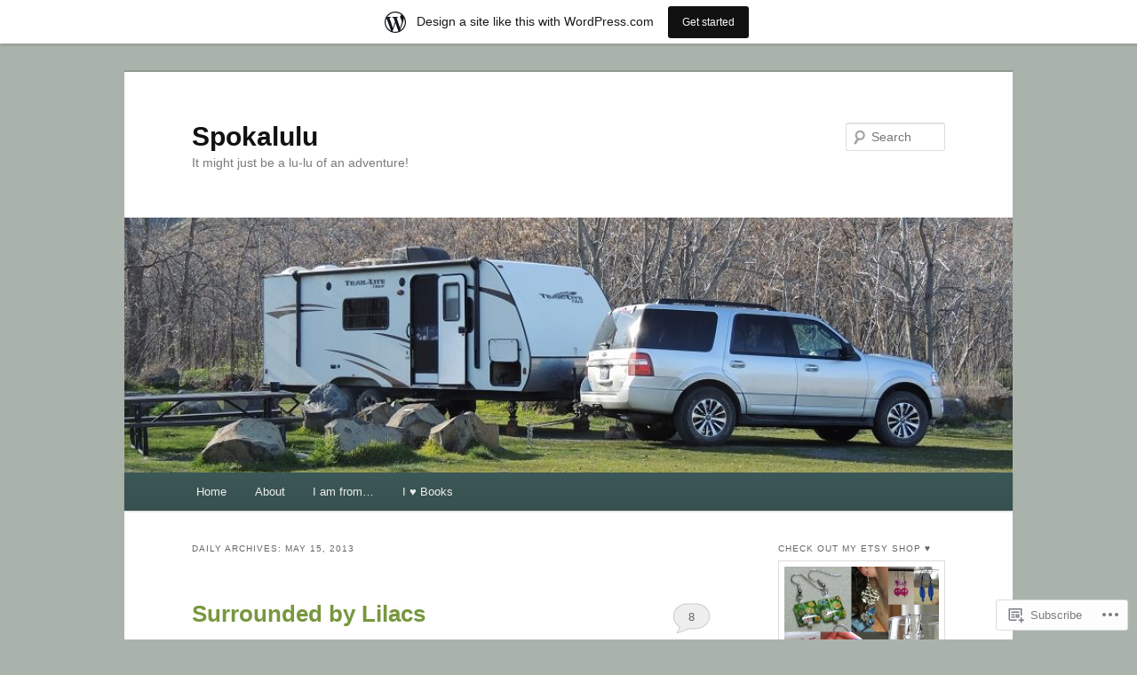

--- FILE ---
content_type: text/html; charset=UTF-8
request_url: https://spokalulu.wordpress.com/2013/05/15/
body_size: 21923
content:
<!DOCTYPE html>
<!--[if IE 6]>
<html id="ie6" lang="en">
<![endif]-->
<!--[if IE 7]>
<html id="ie7" lang="en">
<![endif]-->
<!--[if IE 8]>
<html id="ie8" lang="en">
<![endif]-->
<!--[if !(IE 6) & !(IE 7) & !(IE 8)]><!-->
<html lang="en">
<!--<![endif]-->
<head>
<meta charset="UTF-8" />
<meta name="viewport" content="width=device-width" />
<title>
15 | May | 2013 | Spokalulu	</title>
<link rel="profile" href="https://gmpg.org/xfn/11" />
<link rel="stylesheet" type="text/css" media="all" href="https://s0.wp.com/wp-content/themes/pub/twentyeleven/style.css?m=1741693348i&amp;ver=20190507" />
<link rel="pingback" href="https://spokalulu.wordpress.com/xmlrpc.php">
<!--[if lt IE 9]>
<script src="https://s0.wp.com/wp-content/themes/pub/twentyeleven/js/html5.js?m=1394055389i&amp;ver=3.7.0" type="text/javascript"></script>
<![endif]-->
<meta name='robots' content='max-image-preview:large' />
<link rel='dns-prefetch' href='//s0.wp.com' />
<link rel="alternate" type="application/rss+xml" title="Spokalulu &raquo; Feed" href="https://spokalulu.wordpress.com/feed/" />
<link rel="alternate" type="application/rss+xml" title="Spokalulu &raquo; Comments Feed" href="https://spokalulu.wordpress.com/comments/feed/" />
	<script type="text/javascript">
		/* <![CDATA[ */
		function addLoadEvent(func) {
			var oldonload = window.onload;
			if (typeof window.onload != 'function') {
				window.onload = func;
			} else {
				window.onload = function () {
					oldonload();
					func();
				}
			}
		}
		/* ]]> */
	</script>
	<link crossorigin='anonymous' rel='stylesheet' id='all-css-0-1' href='/wp-content/blog-plugins/marketing-bar/css/marketing-bar.css?m=1761640963i&cssminify=yes' type='text/css' media='all' />
<style id='wp-emoji-styles-inline-css'>

	img.wp-smiley, img.emoji {
		display: inline !important;
		border: none !important;
		box-shadow: none !important;
		height: 1em !important;
		width: 1em !important;
		margin: 0 0.07em !important;
		vertical-align: -0.1em !important;
		background: none !important;
		padding: 0 !important;
	}
/*# sourceURL=wp-emoji-styles-inline-css */
</style>
<link crossorigin='anonymous' rel='stylesheet' id='all-css-2-1' href='/wp-content/plugins/gutenberg-core/v22.2.0/build/styles/block-library/style.css?m=1764855221i&cssminify=yes' type='text/css' media='all' />
<style id='wp-block-library-inline-css'>
.has-text-align-justify {
	text-align:justify;
}
.has-text-align-justify{text-align:justify;}

/*# sourceURL=wp-block-library-inline-css */
</style><style id='global-styles-inline-css'>
:root{--wp--preset--aspect-ratio--square: 1;--wp--preset--aspect-ratio--4-3: 4/3;--wp--preset--aspect-ratio--3-4: 3/4;--wp--preset--aspect-ratio--3-2: 3/2;--wp--preset--aspect-ratio--2-3: 2/3;--wp--preset--aspect-ratio--16-9: 16/9;--wp--preset--aspect-ratio--9-16: 9/16;--wp--preset--color--black: #000;--wp--preset--color--cyan-bluish-gray: #abb8c3;--wp--preset--color--white: #fff;--wp--preset--color--pale-pink: #f78da7;--wp--preset--color--vivid-red: #cf2e2e;--wp--preset--color--luminous-vivid-orange: #ff6900;--wp--preset--color--luminous-vivid-amber: #fcb900;--wp--preset--color--light-green-cyan: #7bdcb5;--wp--preset--color--vivid-green-cyan: #00d084;--wp--preset--color--pale-cyan-blue: #8ed1fc;--wp--preset--color--vivid-cyan-blue: #0693e3;--wp--preset--color--vivid-purple: #9b51e0;--wp--preset--color--blue: #1982d1;--wp--preset--color--dark-gray: #373737;--wp--preset--color--medium-gray: #666;--wp--preset--color--light-gray: #e2e2e2;--wp--preset--gradient--vivid-cyan-blue-to-vivid-purple: linear-gradient(135deg,rgb(6,147,227) 0%,rgb(155,81,224) 100%);--wp--preset--gradient--light-green-cyan-to-vivid-green-cyan: linear-gradient(135deg,rgb(122,220,180) 0%,rgb(0,208,130) 100%);--wp--preset--gradient--luminous-vivid-amber-to-luminous-vivid-orange: linear-gradient(135deg,rgb(252,185,0) 0%,rgb(255,105,0) 100%);--wp--preset--gradient--luminous-vivid-orange-to-vivid-red: linear-gradient(135deg,rgb(255,105,0) 0%,rgb(207,46,46) 100%);--wp--preset--gradient--very-light-gray-to-cyan-bluish-gray: linear-gradient(135deg,rgb(238,238,238) 0%,rgb(169,184,195) 100%);--wp--preset--gradient--cool-to-warm-spectrum: linear-gradient(135deg,rgb(74,234,220) 0%,rgb(151,120,209) 20%,rgb(207,42,186) 40%,rgb(238,44,130) 60%,rgb(251,105,98) 80%,rgb(254,248,76) 100%);--wp--preset--gradient--blush-light-purple: linear-gradient(135deg,rgb(255,206,236) 0%,rgb(152,150,240) 100%);--wp--preset--gradient--blush-bordeaux: linear-gradient(135deg,rgb(254,205,165) 0%,rgb(254,45,45) 50%,rgb(107,0,62) 100%);--wp--preset--gradient--luminous-dusk: linear-gradient(135deg,rgb(255,203,112) 0%,rgb(199,81,192) 50%,rgb(65,88,208) 100%);--wp--preset--gradient--pale-ocean: linear-gradient(135deg,rgb(255,245,203) 0%,rgb(182,227,212) 50%,rgb(51,167,181) 100%);--wp--preset--gradient--electric-grass: linear-gradient(135deg,rgb(202,248,128) 0%,rgb(113,206,126) 100%);--wp--preset--gradient--midnight: linear-gradient(135deg,rgb(2,3,129) 0%,rgb(40,116,252) 100%);--wp--preset--font-size--small: 13px;--wp--preset--font-size--medium: 20px;--wp--preset--font-size--large: 36px;--wp--preset--font-size--x-large: 42px;--wp--preset--font-family--albert-sans: 'Albert Sans', sans-serif;--wp--preset--font-family--alegreya: Alegreya, serif;--wp--preset--font-family--arvo: Arvo, serif;--wp--preset--font-family--bodoni-moda: 'Bodoni Moda', serif;--wp--preset--font-family--bricolage-grotesque: 'Bricolage Grotesque', sans-serif;--wp--preset--font-family--cabin: Cabin, sans-serif;--wp--preset--font-family--chivo: Chivo, sans-serif;--wp--preset--font-family--commissioner: Commissioner, sans-serif;--wp--preset--font-family--cormorant: Cormorant, serif;--wp--preset--font-family--courier-prime: 'Courier Prime', monospace;--wp--preset--font-family--crimson-pro: 'Crimson Pro', serif;--wp--preset--font-family--dm-mono: 'DM Mono', monospace;--wp--preset--font-family--dm-sans: 'DM Sans', sans-serif;--wp--preset--font-family--dm-serif-display: 'DM Serif Display', serif;--wp--preset--font-family--domine: Domine, serif;--wp--preset--font-family--eb-garamond: 'EB Garamond', serif;--wp--preset--font-family--epilogue: Epilogue, sans-serif;--wp--preset--font-family--fahkwang: Fahkwang, sans-serif;--wp--preset--font-family--figtree: Figtree, sans-serif;--wp--preset--font-family--fira-sans: 'Fira Sans', sans-serif;--wp--preset--font-family--fjalla-one: 'Fjalla One', sans-serif;--wp--preset--font-family--fraunces: Fraunces, serif;--wp--preset--font-family--gabarito: Gabarito, system-ui;--wp--preset--font-family--ibm-plex-mono: 'IBM Plex Mono', monospace;--wp--preset--font-family--ibm-plex-sans: 'IBM Plex Sans', sans-serif;--wp--preset--font-family--ibarra-real-nova: 'Ibarra Real Nova', serif;--wp--preset--font-family--instrument-serif: 'Instrument Serif', serif;--wp--preset--font-family--inter: Inter, sans-serif;--wp--preset--font-family--josefin-sans: 'Josefin Sans', sans-serif;--wp--preset--font-family--jost: Jost, sans-serif;--wp--preset--font-family--libre-baskerville: 'Libre Baskerville', serif;--wp--preset--font-family--libre-franklin: 'Libre Franklin', sans-serif;--wp--preset--font-family--literata: Literata, serif;--wp--preset--font-family--lora: Lora, serif;--wp--preset--font-family--merriweather: Merriweather, serif;--wp--preset--font-family--montserrat: Montserrat, sans-serif;--wp--preset--font-family--newsreader: Newsreader, serif;--wp--preset--font-family--noto-sans-mono: 'Noto Sans Mono', sans-serif;--wp--preset--font-family--nunito: Nunito, sans-serif;--wp--preset--font-family--open-sans: 'Open Sans', sans-serif;--wp--preset--font-family--overpass: Overpass, sans-serif;--wp--preset--font-family--pt-serif: 'PT Serif', serif;--wp--preset--font-family--petrona: Petrona, serif;--wp--preset--font-family--piazzolla: Piazzolla, serif;--wp--preset--font-family--playfair-display: 'Playfair Display', serif;--wp--preset--font-family--plus-jakarta-sans: 'Plus Jakarta Sans', sans-serif;--wp--preset--font-family--poppins: Poppins, sans-serif;--wp--preset--font-family--raleway: Raleway, sans-serif;--wp--preset--font-family--roboto: Roboto, sans-serif;--wp--preset--font-family--roboto-slab: 'Roboto Slab', serif;--wp--preset--font-family--rubik: Rubik, sans-serif;--wp--preset--font-family--rufina: Rufina, serif;--wp--preset--font-family--sora: Sora, sans-serif;--wp--preset--font-family--source-sans-3: 'Source Sans 3', sans-serif;--wp--preset--font-family--source-serif-4: 'Source Serif 4', serif;--wp--preset--font-family--space-mono: 'Space Mono', monospace;--wp--preset--font-family--syne: Syne, sans-serif;--wp--preset--font-family--texturina: Texturina, serif;--wp--preset--font-family--urbanist: Urbanist, sans-serif;--wp--preset--font-family--work-sans: 'Work Sans', sans-serif;--wp--preset--spacing--20: 0.44rem;--wp--preset--spacing--30: 0.67rem;--wp--preset--spacing--40: 1rem;--wp--preset--spacing--50: 1.5rem;--wp--preset--spacing--60: 2.25rem;--wp--preset--spacing--70: 3.38rem;--wp--preset--spacing--80: 5.06rem;--wp--preset--shadow--natural: 6px 6px 9px rgba(0, 0, 0, 0.2);--wp--preset--shadow--deep: 12px 12px 50px rgba(0, 0, 0, 0.4);--wp--preset--shadow--sharp: 6px 6px 0px rgba(0, 0, 0, 0.2);--wp--preset--shadow--outlined: 6px 6px 0px -3px rgb(255, 255, 255), 6px 6px rgb(0, 0, 0);--wp--preset--shadow--crisp: 6px 6px 0px rgb(0, 0, 0);}:where(.is-layout-flex){gap: 0.5em;}:where(.is-layout-grid){gap: 0.5em;}body .is-layout-flex{display: flex;}.is-layout-flex{flex-wrap: wrap;align-items: center;}.is-layout-flex > :is(*, div){margin: 0;}body .is-layout-grid{display: grid;}.is-layout-grid > :is(*, div){margin: 0;}:where(.wp-block-columns.is-layout-flex){gap: 2em;}:where(.wp-block-columns.is-layout-grid){gap: 2em;}:where(.wp-block-post-template.is-layout-flex){gap: 1.25em;}:where(.wp-block-post-template.is-layout-grid){gap: 1.25em;}.has-black-color{color: var(--wp--preset--color--black) !important;}.has-cyan-bluish-gray-color{color: var(--wp--preset--color--cyan-bluish-gray) !important;}.has-white-color{color: var(--wp--preset--color--white) !important;}.has-pale-pink-color{color: var(--wp--preset--color--pale-pink) !important;}.has-vivid-red-color{color: var(--wp--preset--color--vivid-red) !important;}.has-luminous-vivid-orange-color{color: var(--wp--preset--color--luminous-vivid-orange) !important;}.has-luminous-vivid-amber-color{color: var(--wp--preset--color--luminous-vivid-amber) !important;}.has-light-green-cyan-color{color: var(--wp--preset--color--light-green-cyan) !important;}.has-vivid-green-cyan-color{color: var(--wp--preset--color--vivid-green-cyan) !important;}.has-pale-cyan-blue-color{color: var(--wp--preset--color--pale-cyan-blue) !important;}.has-vivid-cyan-blue-color{color: var(--wp--preset--color--vivid-cyan-blue) !important;}.has-vivid-purple-color{color: var(--wp--preset--color--vivid-purple) !important;}.has-black-background-color{background-color: var(--wp--preset--color--black) !important;}.has-cyan-bluish-gray-background-color{background-color: var(--wp--preset--color--cyan-bluish-gray) !important;}.has-white-background-color{background-color: var(--wp--preset--color--white) !important;}.has-pale-pink-background-color{background-color: var(--wp--preset--color--pale-pink) !important;}.has-vivid-red-background-color{background-color: var(--wp--preset--color--vivid-red) !important;}.has-luminous-vivid-orange-background-color{background-color: var(--wp--preset--color--luminous-vivid-orange) !important;}.has-luminous-vivid-amber-background-color{background-color: var(--wp--preset--color--luminous-vivid-amber) !important;}.has-light-green-cyan-background-color{background-color: var(--wp--preset--color--light-green-cyan) !important;}.has-vivid-green-cyan-background-color{background-color: var(--wp--preset--color--vivid-green-cyan) !important;}.has-pale-cyan-blue-background-color{background-color: var(--wp--preset--color--pale-cyan-blue) !important;}.has-vivid-cyan-blue-background-color{background-color: var(--wp--preset--color--vivid-cyan-blue) !important;}.has-vivid-purple-background-color{background-color: var(--wp--preset--color--vivid-purple) !important;}.has-black-border-color{border-color: var(--wp--preset--color--black) !important;}.has-cyan-bluish-gray-border-color{border-color: var(--wp--preset--color--cyan-bluish-gray) !important;}.has-white-border-color{border-color: var(--wp--preset--color--white) !important;}.has-pale-pink-border-color{border-color: var(--wp--preset--color--pale-pink) !important;}.has-vivid-red-border-color{border-color: var(--wp--preset--color--vivid-red) !important;}.has-luminous-vivid-orange-border-color{border-color: var(--wp--preset--color--luminous-vivid-orange) !important;}.has-luminous-vivid-amber-border-color{border-color: var(--wp--preset--color--luminous-vivid-amber) !important;}.has-light-green-cyan-border-color{border-color: var(--wp--preset--color--light-green-cyan) !important;}.has-vivid-green-cyan-border-color{border-color: var(--wp--preset--color--vivid-green-cyan) !important;}.has-pale-cyan-blue-border-color{border-color: var(--wp--preset--color--pale-cyan-blue) !important;}.has-vivid-cyan-blue-border-color{border-color: var(--wp--preset--color--vivid-cyan-blue) !important;}.has-vivid-purple-border-color{border-color: var(--wp--preset--color--vivid-purple) !important;}.has-vivid-cyan-blue-to-vivid-purple-gradient-background{background: var(--wp--preset--gradient--vivid-cyan-blue-to-vivid-purple) !important;}.has-light-green-cyan-to-vivid-green-cyan-gradient-background{background: var(--wp--preset--gradient--light-green-cyan-to-vivid-green-cyan) !important;}.has-luminous-vivid-amber-to-luminous-vivid-orange-gradient-background{background: var(--wp--preset--gradient--luminous-vivid-amber-to-luminous-vivid-orange) !important;}.has-luminous-vivid-orange-to-vivid-red-gradient-background{background: var(--wp--preset--gradient--luminous-vivid-orange-to-vivid-red) !important;}.has-very-light-gray-to-cyan-bluish-gray-gradient-background{background: var(--wp--preset--gradient--very-light-gray-to-cyan-bluish-gray) !important;}.has-cool-to-warm-spectrum-gradient-background{background: var(--wp--preset--gradient--cool-to-warm-spectrum) !important;}.has-blush-light-purple-gradient-background{background: var(--wp--preset--gradient--blush-light-purple) !important;}.has-blush-bordeaux-gradient-background{background: var(--wp--preset--gradient--blush-bordeaux) !important;}.has-luminous-dusk-gradient-background{background: var(--wp--preset--gradient--luminous-dusk) !important;}.has-pale-ocean-gradient-background{background: var(--wp--preset--gradient--pale-ocean) !important;}.has-electric-grass-gradient-background{background: var(--wp--preset--gradient--electric-grass) !important;}.has-midnight-gradient-background{background: var(--wp--preset--gradient--midnight) !important;}.has-small-font-size{font-size: var(--wp--preset--font-size--small) !important;}.has-medium-font-size{font-size: var(--wp--preset--font-size--medium) !important;}.has-large-font-size{font-size: var(--wp--preset--font-size--large) !important;}.has-x-large-font-size{font-size: var(--wp--preset--font-size--x-large) !important;}.has-albert-sans-font-family{font-family: var(--wp--preset--font-family--albert-sans) !important;}.has-alegreya-font-family{font-family: var(--wp--preset--font-family--alegreya) !important;}.has-arvo-font-family{font-family: var(--wp--preset--font-family--arvo) !important;}.has-bodoni-moda-font-family{font-family: var(--wp--preset--font-family--bodoni-moda) !important;}.has-bricolage-grotesque-font-family{font-family: var(--wp--preset--font-family--bricolage-grotesque) !important;}.has-cabin-font-family{font-family: var(--wp--preset--font-family--cabin) !important;}.has-chivo-font-family{font-family: var(--wp--preset--font-family--chivo) !important;}.has-commissioner-font-family{font-family: var(--wp--preset--font-family--commissioner) !important;}.has-cormorant-font-family{font-family: var(--wp--preset--font-family--cormorant) !important;}.has-courier-prime-font-family{font-family: var(--wp--preset--font-family--courier-prime) !important;}.has-crimson-pro-font-family{font-family: var(--wp--preset--font-family--crimson-pro) !important;}.has-dm-mono-font-family{font-family: var(--wp--preset--font-family--dm-mono) !important;}.has-dm-sans-font-family{font-family: var(--wp--preset--font-family--dm-sans) !important;}.has-dm-serif-display-font-family{font-family: var(--wp--preset--font-family--dm-serif-display) !important;}.has-domine-font-family{font-family: var(--wp--preset--font-family--domine) !important;}.has-eb-garamond-font-family{font-family: var(--wp--preset--font-family--eb-garamond) !important;}.has-epilogue-font-family{font-family: var(--wp--preset--font-family--epilogue) !important;}.has-fahkwang-font-family{font-family: var(--wp--preset--font-family--fahkwang) !important;}.has-figtree-font-family{font-family: var(--wp--preset--font-family--figtree) !important;}.has-fira-sans-font-family{font-family: var(--wp--preset--font-family--fira-sans) !important;}.has-fjalla-one-font-family{font-family: var(--wp--preset--font-family--fjalla-one) !important;}.has-fraunces-font-family{font-family: var(--wp--preset--font-family--fraunces) !important;}.has-gabarito-font-family{font-family: var(--wp--preset--font-family--gabarito) !important;}.has-ibm-plex-mono-font-family{font-family: var(--wp--preset--font-family--ibm-plex-mono) !important;}.has-ibm-plex-sans-font-family{font-family: var(--wp--preset--font-family--ibm-plex-sans) !important;}.has-ibarra-real-nova-font-family{font-family: var(--wp--preset--font-family--ibarra-real-nova) !important;}.has-instrument-serif-font-family{font-family: var(--wp--preset--font-family--instrument-serif) !important;}.has-inter-font-family{font-family: var(--wp--preset--font-family--inter) !important;}.has-josefin-sans-font-family{font-family: var(--wp--preset--font-family--josefin-sans) !important;}.has-jost-font-family{font-family: var(--wp--preset--font-family--jost) !important;}.has-libre-baskerville-font-family{font-family: var(--wp--preset--font-family--libre-baskerville) !important;}.has-libre-franklin-font-family{font-family: var(--wp--preset--font-family--libre-franklin) !important;}.has-literata-font-family{font-family: var(--wp--preset--font-family--literata) !important;}.has-lora-font-family{font-family: var(--wp--preset--font-family--lora) !important;}.has-merriweather-font-family{font-family: var(--wp--preset--font-family--merriweather) !important;}.has-montserrat-font-family{font-family: var(--wp--preset--font-family--montserrat) !important;}.has-newsreader-font-family{font-family: var(--wp--preset--font-family--newsreader) !important;}.has-noto-sans-mono-font-family{font-family: var(--wp--preset--font-family--noto-sans-mono) !important;}.has-nunito-font-family{font-family: var(--wp--preset--font-family--nunito) !important;}.has-open-sans-font-family{font-family: var(--wp--preset--font-family--open-sans) !important;}.has-overpass-font-family{font-family: var(--wp--preset--font-family--overpass) !important;}.has-pt-serif-font-family{font-family: var(--wp--preset--font-family--pt-serif) !important;}.has-petrona-font-family{font-family: var(--wp--preset--font-family--petrona) !important;}.has-piazzolla-font-family{font-family: var(--wp--preset--font-family--piazzolla) !important;}.has-playfair-display-font-family{font-family: var(--wp--preset--font-family--playfair-display) !important;}.has-plus-jakarta-sans-font-family{font-family: var(--wp--preset--font-family--plus-jakarta-sans) !important;}.has-poppins-font-family{font-family: var(--wp--preset--font-family--poppins) !important;}.has-raleway-font-family{font-family: var(--wp--preset--font-family--raleway) !important;}.has-roboto-font-family{font-family: var(--wp--preset--font-family--roboto) !important;}.has-roboto-slab-font-family{font-family: var(--wp--preset--font-family--roboto-slab) !important;}.has-rubik-font-family{font-family: var(--wp--preset--font-family--rubik) !important;}.has-rufina-font-family{font-family: var(--wp--preset--font-family--rufina) !important;}.has-sora-font-family{font-family: var(--wp--preset--font-family--sora) !important;}.has-source-sans-3-font-family{font-family: var(--wp--preset--font-family--source-sans-3) !important;}.has-source-serif-4-font-family{font-family: var(--wp--preset--font-family--source-serif-4) !important;}.has-space-mono-font-family{font-family: var(--wp--preset--font-family--space-mono) !important;}.has-syne-font-family{font-family: var(--wp--preset--font-family--syne) !important;}.has-texturina-font-family{font-family: var(--wp--preset--font-family--texturina) !important;}.has-urbanist-font-family{font-family: var(--wp--preset--font-family--urbanist) !important;}.has-work-sans-font-family{font-family: var(--wp--preset--font-family--work-sans) !important;}
/*# sourceURL=global-styles-inline-css */
</style>

<style id='classic-theme-styles-inline-css'>
/*! This file is auto-generated */
.wp-block-button__link{color:#fff;background-color:#32373c;border-radius:9999px;box-shadow:none;text-decoration:none;padding:calc(.667em + 2px) calc(1.333em + 2px);font-size:1.125em}.wp-block-file__button{background:#32373c;color:#fff;text-decoration:none}
/*# sourceURL=/wp-includes/css/classic-themes.min.css */
</style>
<link crossorigin='anonymous' rel='stylesheet' id='all-css-4-1' href='/_static/??-eJyNUFtOw0AMvBCOlYBo+ECcJdm4i+m+tHYaenvcVKUgpNAfyx7NeDzGpYDLSSkpljB7ToIujyG7g2DXtH3TgnAsgaDSsXnCiUW/GSB6CtQ4kQf8sSjOcNtVyfBYBj0zIk08UKBotC3ZwpMnNblce1D63JYUs4FxLJVEwGrkOYK+m5f80V1gLPOIuhhwspuOlPAS6276Gh9W53vS7AO7Q8V/n1bJ7vDW+vUBt3FL5CmDXT8o5/RrgH0YuJ6lb/G1fe7b/rHrXnYfXwcJvg4=&cssminify=yes' type='text/css' media='all' />
<style id='jetpack-global-styles-frontend-style-inline-css'>
:root { --font-headings: unset; --font-base: unset; --font-headings-default: -apple-system,BlinkMacSystemFont,"Segoe UI",Roboto,Oxygen-Sans,Ubuntu,Cantarell,"Helvetica Neue",sans-serif; --font-base-default: -apple-system,BlinkMacSystemFont,"Segoe UI",Roboto,Oxygen-Sans,Ubuntu,Cantarell,"Helvetica Neue",sans-serif;}
/*# sourceURL=jetpack-global-styles-frontend-style-inline-css */
</style>
<link crossorigin='anonymous' rel='stylesheet' id='all-css-6-1' href='/wp-content/themes/h4/global.css?m=1420737423i&cssminify=yes' type='text/css' media='all' />
<script type="text/javascript" id="wpcom-actionbar-placeholder-js-extra">
/* <![CDATA[ */
var actionbardata = {"siteID":"19874911","postID":"0","siteURL":"https://spokalulu.wordpress.com","xhrURL":"https://spokalulu.wordpress.com/wp-admin/admin-ajax.php","nonce":"790e1839d9","isLoggedIn":"","statusMessage":"","subsEmailDefault":"instantly","proxyScriptUrl":"https://s0.wp.com/wp-content/js/wpcom-proxy-request.js?m=1513050504i&amp;ver=20211021","i18n":{"followedText":"New posts from this site will now appear in your \u003Ca href=\"https://wordpress.com/reader\"\u003EReader\u003C/a\u003E","foldBar":"Collapse this bar","unfoldBar":"Expand this bar","shortLinkCopied":"Shortlink copied to clipboard."}};
//# sourceURL=wpcom-actionbar-placeholder-js-extra
/* ]]> */
</script>
<script type="text/javascript" id="jetpack-mu-wpcom-settings-js-before">
/* <![CDATA[ */
var JETPACK_MU_WPCOM_SETTINGS = {"assetsUrl":"https://s0.wp.com/wp-content/mu-plugins/jetpack-mu-wpcom-plugin/sun/jetpack_vendor/automattic/jetpack-mu-wpcom/src/build/"};
//# sourceURL=jetpack-mu-wpcom-settings-js-before
/* ]]> */
</script>
<script crossorigin='anonymous' type='text/javascript'  src='/wp-content/js/rlt-proxy.js?m=1720530689i'></script>
<script type="text/javascript" id="rlt-proxy-js-after">
/* <![CDATA[ */
	rltInitialize( {"token":null,"iframeOrigins":["https:\/\/widgets.wp.com"]} );
//# sourceURL=rlt-proxy-js-after
/* ]]> */
</script>
<link rel="EditURI" type="application/rsd+xml" title="RSD" href="https://spokalulu.wordpress.com/xmlrpc.php?rsd" />
<meta name="generator" content="WordPress.com" />

<!-- Jetpack Open Graph Tags -->
<meta property="og:type" content="website" />
<meta property="og:title" content="May 15, 2013 &#8211; Spokalulu" />
<meta property="og:site_name" content="Spokalulu" />
<meta property="og:image" content="https://s0.wp.com/i/blank.jpg?m=1383295312i" />
<meta property="og:image:width" content="200" />
<meta property="og:image:height" content="200" />
<meta property="og:image:alt" content="" />
<meta property="og:locale" content="en_US" />
<meta property="fb:app_id" content="249643311490" />

<!-- End Jetpack Open Graph Tags -->
<link rel="shortcut icon" type="image/x-icon" href="https://s0.wp.com/i/favicon.ico?m=1713425267i" sizes="16x16 24x24 32x32 48x48" />
<link rel="icon" type="image/x-icon" href="https://s0.wp.com/i/favicon.ico?m=1713425267i" sizes="16x16 24x24 32x32 48x48" />
<link rel="apple-touch-icon" href="https://s0.wp.com/i/webclip.png?m=1713868326i" />
<link rel='openid.server' href='https://spokalulu.wordpress.com/?openidserver=1' />
<link rel='openid.delegate' href='https://spokalulu.wordpress.com/' />
<link rel="search" type="application/opensearchdescription+xml" href="https://spokalulu.wordpress.com/osd.xml" title="Spokalulu" />
<link rel="search" type="application/opensearchdescription+xml" href="https://s1.wp.com/opensearch.xml" title="WordPress.com" />
<meta name="theme-color" content="#aab3ab" />
		<style type="text/css">
			.recentcomments a {
				display: inline !important;
				padding: 0 !important;
				margin: 0 !important;
			}

			table.recentcommentsavatartop img.avatar, table.recentcommentsavatarend img.avatar {
				border: 0px;
				margin: 0;
			}

			table.recentcommentsavatartop a, table.recentcommentsavatarend a {
				border: 0px !important;
				background-color: transparent !important;
			}

			td.recentcommentsavatarend, td.recentcommentsavatartop {
				padding: 0px 0px 1px 0px;
				margin: 0px;
			}

			td.recentcommentstextend {
				border: none !important;
				padding: 0px 0px 2px 10px;
			}

			.rtl td.recentcommentstextend {
				padding: 0px 10px 2px 0px;
			}

			td.recentcommentstexttop {
				border: none;
				padding: 0px 0px 0px 10px;
			}

			.rtl td.recentcommentstexttop {
				padding: 0px 10px 0px 0px;
			}
		</style>
		<meta name="description" content="1 post published by Karen (formerly kcinnova) on May 15, 2013" />
<style type="text/css" id="custom-background-css">
body.custom-background { background-color: #aab3ab; }
</style>
	<style type="text/css" id="custom-colors-css">#access {
	background-image: -webkit-linear-gradient( rgba(0,0,0,0), rgba(0,0,0,0.08) );
	background-image: -moz-linear-gradient( rgba(0,0,0,0), rgba(0,0,0,0.08) );
	background-image: linear-gradient( rgba(0,0,0,0), rgba(0,0,0,0.08) );
	box-shadow: rgba(0, 0, 0, 0.2) 0px 1px 2px;
}
#branding .only-search #s { border-color: #000;}
#branding .only-search #s { border-color: rgba( 0, 0, 0, 0.2 );}
#site-generator { border-color: #000;}
#site-generator { border-color: rgba( 0, 0, 0, 0.1 );}
#branding .only-search #s { background-color: #fff;}
#branding .only-search #s { background-color: rgba( 255, 255, 255, 0.4 );}
#branding .only-search #s:focus { background-color: #fff;}
#branding .only-search #s:focus { background-color: rgba( 255, 255, 255, 0.9 );}
#access a { color: #EEEEEE;}
#access li:hover > a, #access a:focus { color: #EDEDED;}
#branding .only-search #s { color: #EDEDED;}
body { background-color: #aab3ab;}
#site-generator { background-color: #aab3ab;}
#site-generator { background-color: rgba( 170, 179, 171, 0.1 );}
#branding { border-color: #8D9A8E;}
#access { background-color: #3c5757;}
#access li:hover > a, #access a:focus { background: #4e6868;}
.entry-title, .entry-title a, .singular .entry-title { color: #78973F;}
.entry-title a:hover, .entry-title a:focus { color: #5B7330;}
a, #site-title a:focus, #site-title a:hover, #site-title a:active, .entry-title a:active, .widget_twentyeleven_ephemera .comments-link a:hover, section.recent-posts .other-recent-posts a[rel="bookmark"]:hover, section.recent-posts .other-recent-posts .comments-link a:hover, .format-image footer.entry-meta a:hover, #site-generator a:hover { color: #0F7093;}
section.recent-posts .other-recent-posts .comments-link a:hover { border-color: #0f7093;}
article.feature-image.small .entry-summary p a:hover, .entry-header .comments-link a:hover, .entry-header .comments-link a:focus, .entry-header .comments-link a:active, .feature-slider a.active { background-color: #0f7093;}
</style>
<link crossorigin='anonymous' rel='stylesheet' id='all-css-0-3' href='/_static/??-eJyVjssKwkAMRX/INowP1IX4KdKmg6SdScJkQn+/FR/gTpfncjhcmLVB4Rq5QvZGk9+JDcZYtcPpxWDOcCNG6JPgZGAzaSwtmm3g50CWwVM0wK6IW0wf5z382XseckrDir1hIa0kq/tFbSZ+hK/5Eo6H3fkU9mE7Lr2lXSA=&cssminify=yes' type='text/css' media='all' />
</head>

<body class="archive date custom-background wp-embed-responsive wp-theme-pubtwentyeleven customizer-styles-applied single-author two-column right-sidebar jetpack-reblog-enabled has-marketing-bar has-marketing-bar-theme-twenty-eleven">
<div class="skip-link"><a class="assistive-text" href="#content">Skip to primary content</a></div><div class="skip-link"><a class="assistive-text" href="#secondary">Skip to secondary content</a></div><div id="page" class="hfeed">
	<header id="branding">
			<hgroup>
				<h1 id="site-title"><span><a href="https://spokalulu.wordpress.com/" rel="home">Spokalulu</a></span></h1>
				<h2 id="site-description">It might just be a lu-lu of an adventure!</h2>
			</hgroup>

						<a href="https://spokalulu.wordpress.com/">
									<img src="https://spokalulu.wordpress.com/wp-content/uploads/2020/03/cropped-dscn1860-resized-for-webshare.jpg" width="1000" height="287" alt="Spokalulu" />
								</a>
			
									<form method="get" id="searchform" action="https://spokalulu.wordpress.com/">
		<label for="s" class="assistive-text">Search</label>
		<input type="text" class="field" name="s" id="s" placeholder="Search" />
		<input type="submit" class="submit" name="submit" id="searchsubmit" value="Search" />
	</form>
			
			<nav id="access">
				<h3 class="assistive-text">Main menu</h3>
				<div class="menu"><ul>
<li ><a href="https://spokalulu.wordpress.com/">Home</a></li><li class="page_item page-item-2"><a href="https://spokalulu.wordpress.com/about/">About</a></li>
<li class="page_item page-item-4040"><a href="https://spokalulu.wordpress.com/i-am-from/">I am from&#8230;</a></li>
<li class="page_item page-item-2261"><a href="https://spokalulu.wordpress.com/i-%e2%99%a5-books-2/">I ♥ Books</a></li>
</ul></div>
			</nav><!-- #access -->
	</header><!-- #branding -->


	<div id="main">

		<section id="primary">
			<div id="content" role="main">

			
				<header class="page-header">
					<h1 class="page-title">
						Daily Archives: <span>May 15, 2013</span>					</h1>
				</header>

				
				
					
	<article id="post-4444" class="post-4444 post type-post status-publish format-standard hentry category-almost-wordless-wednesday category-family category-life category-photography tag-lilac-festival tag-photography-2 tag-spokane">
		<header class="entry-header">
						<h1 class="entry-title"><a href="https://spokalulu.wordpress.com/2013/05/15/surrounded-by-lilacs/" rel="bookmark">Surrounded by Lilacs</a></h1>
			
						<div class="entry-meta">
				<span class="sep">Posted on </span><a href="https://spokalulu.wordpress.com/2013/05/15/surrounded-by-lilacs/" title="6:54 AM" rel="bookmark"><time class="entry-date" datetime="2013-05-15T06:54:29-07:00">May 15, 2013</time></a><span class="by-author"> <span class="sep"> by </span> <span class="author vcard"><a class="url fn n" href="https://spokalulu.wordpress.com/author/kcinnova/" title="View all posts by Karen (formerly kcinnova)" rel="author">Karen (formerly kcinnova)</a></span></span>			</div><!-- .entry-meta -->
			
						<div class="comments-link">
				<a href="https://spokalulu.wordpress.com/2013/05/15/surrounded-by-lilacs/#comments">8</a>			</div>
					</header><!-- .entry-header -->

				<div class="entry-content">
			<div data-shortcode="caption" id="attachment_4445" style="width: 610px" class="wp-caption alignnone"><a href="https://spokalulu.wordpress.com/wp-content/uploads/2013/05/2013-may-003-lilacs-draw-the-eye.jpg"><img aria-describedby="caption-attachment-4445" data-attachment-id="4445" data-permalink="https://spokalulu.wordpress.com/2013/05/15/surrounded-by-lilacs/2013-may-003-lilacs-draw-the-eye/" data-orig-file="https://spokalulu.wordpress.com/wp-content/uploads/2013/05/2013-may-003-lilacs-draw-the-eye.jpg" data-orig-size="4608,3456" data-comments-opened="1" data-image-meta="{&quot;aperture&quot;:&quot;4.6&quot;,&quot;credit&quot;:&quot;&quot;,&quot;camera&quot;:&quot;COOLPIX P510&quot;,&quot;caption&quot;:&quot;&quot;,&quot;created_timestamp&quot;:&quot;1367068975&quot;,&quot;copyright&quot;:&quot;&quot;,&quot;focal_length&quot;:&quot;33&quot;,&quot;iso&quot;:&quot;100&quot;,&quot;shutter_speed&quot;:&quot;0.003125&quot;,&quot;title&quot;:&quot;&quot;,&quot;latitude&quot;:&quot;0&quot;,&quot;longitude&quot;:&quot;0&quot;}" data-image-title="2013 May 003 lilacs draw the eye" data-image-description="&lt;p&gt;Bloomsday&lt;/p&gt;
" data-image-caption="" data-medium-file="https://spokalulu.wordpress.com/wp-content/uploads/2013/05/2013-may-003-lilacs-draw-the-eye.jpg?w=300" data-large-file="https://spokalulu.wordpress.com/wp-content/uploads/2013/05/2013-may-003-lilacs-draw-the-eye.jpg?w=584" class="size-full wp-image-4445" alt="2013 May 003 lilacs draw the eye" src="https://spokalulu.wordpress.com/wp-content/uploads/2013/05/2013-may-003-lilacs-draw-the-eye.jpg?w=584"   srcset="https://spokalulu.wordpress.com/wp-content/uploads/2013/05/2013-may-003-lilacs-draw-the-eye.jpg?w=600&amp;h=450 600w, https://spokalulu.wordpress.com/wp-content/uploads/2013/05/2013-may-003-lilacs-draw-the-eye.jpg?w=1200&amp;h=900 1200w, https://spokalulu.wordpress.com/wp-content/uploads/2013/05/2013-may-003-lilacs-draw-the-eye.jpg?w=150&amp;h=113 150w, https://spokalulu.wordpress.com/wp-content/uploads/2013/05/2013-may-003-lilacs-draw-the-eye.jpg?w=300&amp;h=225 300w, https://spokalulu.wordpress.com/wp-content/uploads/2013/05/2013-may-003-lilacs-draw-the-eye.jpg?w=768&amp;h=576 768w, https://spokalulu.wordpress.com/wp-content/uploads/2013/05/2013-may-003-lilacs-draw-the-eye.jpg?w=1024&amp;h=768 1024w" sizes="(max-width: 600px) 100vw, 600px" /></a><p id="caption-attachment-4445" class="wp-caption-text">Please click on the lilacs to enlarge the picture. It&#8217;s worth it!</p></div>
<h2>We are in the pinnacle week of the Lilac Festival here.</h2>
<div data-shortcode="caption" id="attachment_4451" style="width: 233px" class="wp-caption alignright"><a href="https://spokalulu.wordpress.com/wp-content/uploads/2013/05/2013-may-026-jr-lilac-parade-band-pic-of-sm.jpg"><img aria-describedby="caption-attachment-4451" data-attachment-id="4451" data-permalink="https://spokalulu.wordpress.com/2013/05/15/surrounded-by-lilacs/2013-may-026-jr-lilac-parade-band-pic-of-sm/" data-orig-file="https://spokalulu.wordpress.com/wp-content/uploads/2013/05/2013-may-026-jr-lilac-parade-band-pic-of-sm.jpg" data-orig-size="896,1202" data-comments-opened="1" data-image-meta="{&quot;aperture&quot;:&quot;5.6&quot;,&quot;credit&quot;:&quot;Picasa&quot;,&quot;camera&quot;:&quot;COOLPIX S550&quot;,&quot;caption&quot;:&quot;&quot;,&quot;created_timestamp&quot;:&quot;1368280430&quot;,&quot;copyright&quot;:&quot;&quot;,&quot;focal_length&quot;:&quot;31.5&quot;,&quot;iso&quot;:&quot;64&quot;,&quot;shutter_speed&quot;:&quot;0.0071428571428571&quot;,&quot;title&quot;:&quot;&quot;}" data-image-title="2013 May 026, Jr. Lilac Parade band pic of SM" data-image-description="" data-image-caption="&lt;p&gt;SnakeMaster marched in his first parade last Saturday.&lt;/p&gt;
" data-medium-file="https://spokalulu.wordpress.com/wp-content/uploads/2013/05/2013-may-026-jr-lilac-parade-band-pic-of-sm.jpg?w=224" data-large-file="https://spokalulu.wordpress.com/wp-content/uploads/2013/05/2013-may-026-jr-lilac-parade-band-pic-of-sm.jpg?w=584" class="size-medium wp-image-4451" alt="SnakeMaster marched in his first parade last Saturday." src="https://spokalulu.wordpress.com/wp-content/uploads/2013/05/2013-may-026-jr-lilac-parade-band-pic-of-sm.jpg?w=223&#038;h=300" width="223" height="300" srcset="https://spokalulu.wordpress.com/wp-content/uploads/2013/05/2013-may-026-jr-lilac-parade-band-pic-of-sm.jpg?w=223 223w, https://spokalulu.wordpress.com/wp-content/uploads/2013/05/2013-may-026-jr-lilac-parade-band-pic-of-sm.jpg?w=446 446w, https://spokalulu.wordpress.com/wp-content/uploads/2013/05/2013-may-026-jr-lilac-parade-band-pic-of-sm.jpg?w=112 112w" sizes="(max-width: 223px) 100vw, 223px" /></a><p id="caption-attachment-4451" class="wp-caption-text">SnakeMaster plays the baritone at the Junior Lilac Parade.</p></div>
<p>The younger teen marched in his first parade four days ago and H-J will be leading his band this coming Saturday for the 75th<em> </em> annual torchlight parade.</p>
<div data-shortcode="caption" id="attachment_4452" style="width: 234px" class="wp-caption alignnone"><a href="https://spokalulu.wordpress.com/wp-content/uploads/2013/05/2013-may-040-track-photo-cropped.jpg"><img aria-describedby="caption-attachment-4452" data-attachment-id="4452" data-permalink="https://spokalulu.wordpress.com/2013/05/15/surrounded-by-lilacs/2013-may-040-track-photo-cropped/" data-orig-file="https://spokalulu.wordpress.com/wp-content/uploads/2013/05/2013-may-040-track-photo-cropped.jpg" data-orig-size="1014,1354" data-comments-opened="1" data-image-meta="{&quot;aperture&quot;:&quot;5.6&quot;,&quot;credit&quot;:&quot;Picasa&quot;,&quot;camera&quot;:&quot;COOLPIX S550&quot;,&quot;caption&quot;:&quot;&quot;,&quot;created_timestamp&quot;:&quot;1368292353&quot;,&quot;copyright&quot;:&quot;&quot;,&quot;focal_length&quot;:&quot;31.5&quot;,&quot;iso&quot;:&quot;84&quot;,&quot;shutter_speed&quot;:&quot;0.004&quot;,&quot;title&quot;:&quot;&quot;}" data-image-title="2013 May 040, track photo, cropped" data-image-description="" data-image-caption="&lt;p&gt;H-J at the all-city track meet on Saturday.&lt;/p&gt;
" data-medium-file="https://spokalulu.wordpress.com/wp-content/uploads/2013/05/2013-may-040-track-photo-cropped.jpg?w=225" data-large-file="https://spokalulu.wordpress.com/wp-content/uploads/2013/05/2013-may-040-track-photo-cropped.jpg?w=584" class="size-medium wp-image-4452" alt="H-J at the all-city track meet on Saturday." src="https://spokalulu.wordpress.com/wp-content/uploads/2013/05/2013-may-040-track-photo-cropped.jpg?w=224&#038;h=300" width="224" height="300" srcset="https://spokalulu.wordpress.com/wp-content/uploads/2013/05/2013-may-040-track-photo-cropped.jpg?w=224 224w, https://spokalulu.wordpress.com/wp-content/uploads/2013/05/2013-may-040-track-photo-cropped.jpg?w=448 448w, https://spokalulu.wordpress.com/wp-content/uploads/2013/05/2013-may-040-track-photo-cropped.jpg?w=112 112w" sizes="(max-width: 224px) 100vw, 224px" /></a><p id="caption-attachment-4452" class="wp-caption-text">H-J at the all-city track meet on Saturday.</p></div>
<div></div>
					</div><!-- .entry-content -->
		
		<footer class="entry-meta">
			
									<span class="cat-links">
					<span class="entry-utility-prep entry-utility-prep-cat-links">Posted in</span> <a href="https://spokalulu.wordpress.com/category/photography/almost-wordless-wednesday/" rel="category tag">(Almost) Wordless Wednesday</a>, <a href="https://spokalulu.wordpress.com/category/family/" rel="category tag">Family</a>, <a href="https://spokalulu.wordpress.com/category/life/" rel="category tag">Life</a>, <a href="https://spokalulu.wordpress.com/category/photography/" rel="category tag">Photography</a>			</span>
							
									<span class="sep"> | </span>
								<span class="tag-links">
					<span class="entry-utility-prep entry-utility-prep-tag-links">Tagged</span> <a href="https://spokalulu.wordpress.com/tag/lilac-festival/" rel="tag">Lilac Festival</a>, <a href="https://spokalulu.wordpress.com/tag/photography-2/" rel="tag">photography</a>, <a href="https://spokalulu.wordpress.com/tag/spokane/" rel="tag">Spokane</a>			</span>
							
									<span class="sep"> | </span>
						<span class="comments-link"><a href="https://spokalulu.wordpress.com/2013/05/15/surrounded-by-lilacs/#comments"><b>8</b> Replies</a></span>
			
					</footer><!-- .entry-meta -->
	</article><!-- #post-4444 -->

				
				
			
			</div><!-- #content -->
		</section><!-- #primary -->

		<div id="secondary" class="widget-area" role="complementary">
					<aside id="text-14" class="widget widget_text"><h3 class="widget-title">Check out my ETSY SHOP ♥</h3>			<div class="textwidget"><a href="https://www.etsy.com/shop/KCBeadingCreations"><img src="https://spokalulu.files.wordpress.com/2014/03/etsy-listings.jpg?w=300" alt="KC Beading Creations badge" width="300" height="225" class="alignnone size-medium wp-image-5365" /></a>










</div>
		</aside><aside id="text-3" class="widget widget_text">			<div class="textwidget"><a href="http://derfwadmanor.squarespace.com/"><img src="https://i0.wp.com/i1207.photobucket.com/albums/bb478/gattuccio44/johnnycatbutton-1.jpg" border="0" alt="derfwadmanor.squarespace.com"></a></div>
		</aside><aside id="text-9" class="widget widget_text">			<div class="textwidget"><a><br />
<a href="https://www.facebook.com/TheOnlineGalleryOfAmericanVernacularCatArt" target="_TOP" title="The Online Gallery of American Vernacular Cat Art" rel="noopener"><img src="https://badge.facebook.com/badge/267086190066923.1067.1926262284.png" style="border:0;" /></a><br />
</a></div>
		</aside><aside id="text-5" class="widget widget_text"><h3 class="widget-title">Project Trophy Wife</h3>			<div class="textwidget"><p>40 pounds down and more to go!</p>
<p>Click on the "ABOUT" page to read more information.<br />
Updated August 2013<br />
______________________________________</p>
</div>
		</aside><aside id="media_image-3" class="widget widget_media_image"><style>.widget.widget_media_image { overflow: hidden; }.widget.widget_media_image img { height: auto; max-width: 100%; }</style><a href="http://momastery.com/blog/"><img class="image alignnone" src="http://momastery.com/i/buttons/monkee.jpg" alt="" width="50" height="76" /></a></aside><aside id="search-4" class="widget widget_search">	<form method="get" id="searchform" action="https://spokalulu.wordpress.com/">
		<label for="s" class="assistive-text">Search</label>
		<input type="text" class="field" name="s" id="s" placeholder="Search" />
		<input type="submit" class="submit" name="submit" id="searchsubmit" value="Search" />
	</form>
</aside><aside id="calendar-4" class="widget widget_calendar"><div id="calendar_wrap" class="calendar_wrap"><table id="wp-calendar" class="wp-calendar-table">
	<caption>May 2013</caption>
	<thead>
	<tr>
		<th scope="col" aria-label="Sunday">S</th>
		<th scope="col" aria-label="Monday">M</th>
		<th scope="col" aria-label="Tuesday">T</th>
		<th scope="col" aria-label="Wednesday">W</th>
		<th scope="col" aria-label="Thursday">T</th>
		<th scope="col" aria-label="Friday">F</th>
		<th scope="col" aria-label="Saturday">S</th>
	</tr>
	</thead>
	<tbody>
	<tr>
		<td colspan="3" class="pad">&nbsp;</td><td>1</td><td><a href="https://spokalulu.wordpress.com/2013/05/02/" aria-label="Posts published on May 2, 2013">2</a></td><td><a href="https://spokalulu.wordpress.com/2013/05/03/" aria-label="Posts published on May 3, 2013">3</a></td><td>4</td>
	</tr>
	<tr>
		<td><a href="https://spokalulu.wordpress.com/2013/05/05/" aria-label="Posts published on May 5, 2013">5</a></td><td>6</td><td>7</td><td>8</td><td>9</td><td><a href="https://spokalulu.wordpress.com/2013/05/10/" aria-label="Posts published on May 10, 2013">10</a></td><td>11</td>
	</tr>
	<tr>
		<td><a href="https://spokalulu.wordpress.com/2013/05/12/" aria-label="Posts published on May 12, 2013">12</a></td><td><a href="https://spokalulu.wordpress.com/2013/05/13/" aria-label="Posts published on May 13, 2013">13</a></td><td>14</td><td><a href="https://spokalulu.wordpress.com/2013/05/15/" aria-label="Posts published on May 15, 2013">15</a></td><td><a href="https://spokalulu.wordpress.com/2013/05/16/" aria-label="Posts published on May 16, 2013">16</a></td><td><a href="https://spokalulu.wordpress.com/2013/05/17/" aria-label="Posts published on May 17, 2013">17</a></td><td>18</td>
	</tr>
	<tr>
		<td><a href="https://spokalulu.wordpress.com/2013/05/19/" aria-label="Posts published on May 19, 2013">19</a></td><td><a href="https://spokalulu.wordpress.com/2013/05/20/" aria-label="Posts published on May 20, 2013">20</a></td><td>21</td><td><a href="https://spokalulu.wordpress.com/2013/05/22/" aria-label="Posts published on May 22, 2013">22</a></td><td>23</td><td>24</td><td>25</td>
	</tr>
	<tr>
		<td><a href="https://spokalulu.wordpress.com/2013/05/26/" aria-label="Posts published on May 26, 2013">26</a></td><td>27</td><td>28</td><td><a href="https://spokalulu.wordpress.com/2013/05/29/" aria-label="Posts published on May 29, 2013">29</a></td><td><a href="https://spokalulu.wordpress.com/2013/05/30/" aria-label="Posts published on May 30, 2013">30</a></td><td><a href="https://spokalulu.wordpress.com/2013/05/31/" aria-label="Posts published on May 31, 2013">31</a></td>
		<td class="pad" colspan="1">&nbsp;</td>
	</tr>
	</tbody>
	</table><nav aria-label="Previous and next months" class="wp-calendar-nav">
		<span class="wp-calendar-nav-prev"><a href="https://spokalulu.wordpress.com/2013/04/">&laquo; Apr</a></span>
		<span class="pad">&nbsp;</span>
		<span class="wp-calendar-nav-next"><a href="https://spokalulu.wordpress.com/2013/06/">Jun &raquo;</a></span>
	</nav></div></aside><aside id="rss_links-4" class="widget widget_rss_links">
</aside><aside id="blog_subscription-4" class="widget widget_blog_subscription jetpack_subscription_widget">
			<div class="wp-block-jetpack-subscriptions__container">
			<form
				action="https://subscribe.wordpress.com"
				method="post"
				accept-charset="utf-8"
				data-blog="19874911"
				data-post_access_level="everybody"
				id="subscribe-blog"
			>
				<p>Enter your email address to subscribe to this blog and receive notifications of new posts by email.</p>
				<p id="subscribe-email">
					<label
						id="subscribe-field-label"
						for="subscribe-field"
						class="screen-reader-text"
					>
						Email Address:					</label>

					<input
							type="email"
							name="email"
							autocomplete="email"
							
							style="width: 95%; padding: 1px 10px"
							placeholder="Email Address"
							value=""
							id="subscribe-field"
							required
						/>				</p>

				<p id="subscribe-submit"
									>
					<input type="hidden" name="action" value="subscribe"/>
					<input type="hidden" name="blog_id" value="19874911"/>
					<input type="hidden" name="source" value="https://spokalulu.wordpress.com/2013/05/15/"/>
					<input type="hidden" name="sub-type" value="widget"/>
					<input type="hidden" name="redirect_fragment" value="subscribe-blog"/>
					<input type="hidden" id="_wpnonce" name="_wpnonce" value="59bd4894a6" />					<button type="submit"
													class="wp-block-button__link"
																	>
						Subscribe					</button>
				</p>
			</form>
							<div class="wp-block-jetpack-subscriptions__subscount">
					Join 52 other subscribers				</div>
						</div>
			
</aside><aside id="text-15" class="widget widget_text">			<div class="textwidget"></div>
		</aside><aside id="text-16" class="widget widget_text">			<div class="textwidget"></div>
		</aside><aside id="text-17" class="widget widget_text">			<div class="textwidget"></div>
		</aside><aside id="text-18" class="widget widget_text">			<div class="textwidget"></div>
		</aside><aside id="flickr-3" class="widget widget_flickr"><h3 class="widget-title"></h3><!-- Start of Flickr Widget -->
<div class="flickr-wrapper flickr-size-thumbnail">
	<div class="flickr-images">
		<a href="https://www.flickr.com/photos/24551000@N05/9344777003/"><img src="https://live.staticflickr.com/3699/9344777003_95a307ddf8_s.jpg" alt="2013 May 107 Bitterroot, AKA Rock Rose" title="2013 May 107 Bitterroot, AKA Rock Rose"  /></a><a href="https://www.flickr.com/photos/24551000@N05/9344779903/"><img src="https://live.staticflickr.com/5518/9344779903_611d21b2a9_s.jpg" alt="2013 May 127 ladybug" title="2013 May 127 ladybug"  /></a><a href="https://www.flickr.com/photos/24551000@N05/9347570640/"><img src="https://live.staticflickr.com/5475/9347570640_cc3e426957_s.jpg" alt="2013 May 137  CAMAS" title="2013 May 137  CAMAS"  /></a><a href="https://www.flickr.com/photos/24551000@N05/9347564608/"><img src="https://live.staticflickr.com/3686/9347564608_0733af1685_s.jpg" alt="2013 May 090 Arrowleaf Balsamroot" title="2013 May 090 Arrowleaf Balsamroot"  /></a><a href="https://www.flickr.com/photos/24551000@N05/9344775561/"><img src="https://live.staticflickr.com/2877/9344775561_1073eba832_s.jpg" alt="2013 May 030 fountain in Riverfront Park" title="2013 May 030 fountain in Riverfront Park"  /></a>	</div>

			<a class="flickr-more" href="https://www.flickr.com/photos/24551000@N05/">
			More Photos		</a>
	</div>
<!-- End of Flickr Widget -->
</aside><aside id="linkcat-1356" class="widget widget_links"><h3 class="widget-title">Blogroll</h3>
	<ul class='xoxo blogroll'>
<li><a href="http://glimpseintomidlife.blogspot.com/" title="Betty in Paraguay">A Glimpse into Midlife</a></li>
<li><a href="http://aliceblogs.blogspot.com/">Alice&#039;s Wonderland</a></li>
<li><a href="http://alwaysandforeverours.blogspot.com/" title="Tracy’s beautiful babies from Ethiopia">Always and Forever Ours</a></li>
<li><a href="http://andersonfamilyzoo.wordpress.com/author/andersonfamilyzoo/" title="Jen has cancer, but she has an even bigger faith in a good and loving God.">Anderson Family Zoo</a></li>
<li><a href="http://aninchofgray.blogspot.com/" title="dealing with grief, loss of a child">Anna at An Inch of Gray</a></li>
<li><a href="http://badatbeingmom.blogspot.com/" title="She&#8217;s actually a good mom ;)">Bad at being Mom</a></li>
<li><a href="http://cassisbeads.blogspot.com/" title="Cassi beads">Beads: Rolling Downhill</a></li>
<li><a href="http://www.bloominghillva.blogspot.com/" title="Lavender! mmmmmmm…..">Blooming Hill</a></li>
<li><a href="http://brightside-susan.blogspot.com/" title="FEW CASES OF EYE STRAIN HAVE BEEN DEVELOPED BY LOOKING ON THE BRIGHT SIDE OF THINGS.">Brightside Susan</a></li>
<li><a href="http://gardenbeads.blogspot.com/">Cassi&#039;s blog</a></li>
<li><a href="http://noodleroux.blogspot.com/">Cha Cha at Noodleroux</a></li>
<li><a href="http://www.idiotskitchen.com/" title="Great recipes with photographs">Claudia at Idiot&#039;s Kitchen</a></li>
<li><a href="http://commonhousehold.blogspot.com/">Common Household Mom</a></li>
<li><a href="https://sassmouthderf.squarespace.com/" title="Mrs. G, has moved and the ladies of the Manor have followed her here.">Derfwad Manor</a></li>
<li><a href="http://doves2day.blogspot.com/" title="Aunt Snow">Doves Today</a></li>
<li><a href="http://www.kellehampton.com/" title="Kelle Hampton&#8217;s incredible insights and photography">Enjoying The Small Things</a></li>
<li><a href="http://fondofsnape.com/" title="Janet: cancer survivor, photographer, lover of the beach, Dave L., and Snape">Fond of Snape</a></li>
<li><a href="http://garysthirdpotteryblog.blogspot.com/">Gary&#039;s Pottery (and more) blog</a></li>
<li><a href="http://pattiwag.wordpress.com/" title="Patti, positive thinking, and cancer">Good Day Sunshine</a></li>
<li><a href="http://melissawestemeier.blogspot.com/">Green Girl in Wisconsin</a></li>
<li><a href="http://jenontheedge.com/">Jen on the Edge</a></li>
<li><a href="http://jnyfritz.wordpress.com/">Jen&#039;s World</a></li>
<li><a href="http://jugglinglife.typepad.com/juggling_life/">Jenn at Juggling Life</a></li>
<li><a href="http://www.akeepingofdays.com/">Jodi Anderson</a></li>
<li><a href="http://www.knightramblings.blogspot.com/" title="irreverent with an incredible voice">Knight in NYC</a></li>
<li><a href="http://ladyfi.wordpress.com/" title="Beautiful photographs, perfect prose">Lady Fi</a></li>
<li><a href="http://lalaslalaland.blogspot.com/">Lala</a></li>
<li><a href="http://www.prettythingsblog.com/">Lori Anderson</a></li>
<li><a href="http://www.shineslikeapostcard.blogspot.com/" title="Mary Canning takes incredible photographs">Mary in Australia</a></li>
<li><a href="http://minnesotamatron.blogspot.com/">Minnesota Matron</a></li>
<li><a href="http://www.momastery.com" title="Glennon and Monkee See-Monkee Do">Momastery</a></li>
<li><a href="http://balancepjsouthern.blogspot.com/" title="mindfulness and balance">P.J.&#039;s other blog</a></li>
<li><a href="http://pjsandcocoaontheporch.blogspot.com/" title="diet and exercise">Pjs and Pounds</a></li>
<li><a href="http://professorjsplace.blogspot.com/">Professor J</a></li>
<li><a href="http://rluphotos.blogspot.com/" title="Reb&#8217;s Photos">RLU photos</a></li>
<li><a href="http://sibupegasuspower.blogspot.com/" title="Reb in Edmonton, Alberta">Sibu Pegasus Power</a></li>
<li><a href="http://smalltownmom.blogspot.com/">Smalltown Me</a></li>
<li><a href="http://suburbancorrespondent.blogspot.com/" title="The More, The Messier">Suburban Correspondent</a></li>
<li><a href="http://fireweedroots.wordpress.com/" title="Allmycke&#8230; incredible thoughts and beauty from Sweden">Teepe&#039;s weblog</a></li>
<li><a href="http://bagladysblather.blogspot.com/" title="Ranching in Northern Alberta">The Bag Lady</a></li>
<li><a href="http://thebloggess.com/">The Bloggess</a></li>
<li><a href="http://thecrislers.blogspot.com/" title="Kristy&#8217;s humorous glimpses of family life">The Crislers</a></li>
<li><a href="http://thesmittenimage.blogspot.com/" title="Hilary&#8217;s incredible photos and prose… you will NOT be disappointed!">The Smitten Image</a></li>
<li><a href="http://tryingtobecreative-joanne.blogspot.com/">Trying to be Creative</a></li>
<li><a href="http://writteninc.blogspot.com/" title="Carmi photographs and writes about life">Written Inc.</a></li>

	</ul>
</aside>
		</div><!-- #secondary .widget-area -->

	</div><!-- #main -->

	<footer id="colophon">

			
<div id="supplementary" class="two">
		<div id="first" class="widget-area" role="complementary">
		<aside id="calendar-6" class="widget widget_calendar"><div class="calendar_wrap"><table id="wp-calendar" class="wp-calendar-table">
	<caption>May 2013</caption>
	<thead>
	<tr>
		<th scope="col" aria-label="Sunday">S</th>
		<th scope="col" aria-label="Monday">M</th>
		<th scope="col" aria-label="Tuesday">T</th>
		<th scope="col" aria-label="Wednesday">W</th>
		<th scope="col" aria-label="Thursday">T</th>
		<th scope="col" aria-label="Friday">F</th>
		<th scope="col" aria-label="Saturday">S</th>
	</tr>
	</thead>
	<tbody>
	<tr>
		<td colspan="3" class="pad">&nbsp;</td><td>1</td><td><a href="https://spokalulu.wordpress.com/2013/05/02/" aria-label="Posts published on May 2, 2013">2</a></td><td><a href="https://spokalulu.wordpress.com/2013/05/03/" aria-label="Posts published on May 3, 2013">3</a></td><td>4</td>
	</tr>
	<tr>
		<td><a href="https://spokalulu.wordpress.com/2013/05/05/" aria-label="Posts published on May 5, 2013">5</a></td><td>6</td><td>7</td><td>8</td><td>9</td><td><a href="https://spokalulu.wordpress.com/2013/05/10/" aria-label="Posts published on May 10, 2013">10</a></td><td>11</td>
	</tr>
	<tr>
		<td><a href="https://spokalulu.wordpress.com/2013/05/12/" aria-label="Posts published on May 12, 2013">12</a></td><td><a href="https://spokalulu.wordpress.com/2013/05/13/" aria-label="Posts published on May 13, 2013">13</a></td><td>14</td><td><a href="https://spokalulu.wordpress.com/2013/05/15/" aria-label="Posts published on May 15, 2013">15</a></td><td><a href="https://spokalulu.wordpress.com/2013/05/16/" aria-label="Posts published on May 16, 2013">16</a></td><td><a href="https://spokalulu.wordpress.com/2013/05/17/" aria-label="Posts published on May 17, 2013">17</a></td><td>18</td>
	</tr>
	<tr>
		<td><a href="https://spokalulu.wordpress.com/2013/05/19/" aria-label="Posts published on May 19, 2013">19</a></td><td><a href="https://spokalulu.wordpress.com/2013/05/20/" aria-label="Posts published on May 20, 2013">20</a></td><td>21</td><td><a href="https://spokalulu.wordpress.com/2013/05/22/" aria-label="Posts published on May 22, 2013">22</a></td><td>23</td><td>24</td><td>25</td>
	</tr>
	<tr>
		<td><a href="https://spokalulu.wordpress.com/2013/05/26/" aria-label="Posts published on May 26, 2013">26</a></td><td>27</td><td>28</td><td><a href="https://spokalulu.wordpress.com/2013/05/29/" aria-label="Posts published on May 29, 2013">29</a></td><td><a href="https://spokalulu.wordpress.com/2013/05/30/" aria-label="Posts published on May 30, 2013">30</a></td><td><a href="https://spokalulu.wordpress.com/2013/05/31/" aria-label="Posts published on May 31, 2013">31</a></td>
		<td class="pad" colspan="1">&nbsp;</td>
	</tr>
	</tbody>
	</table><nav aria-label="Previous and next months" class="wp-calendar-nav">
		<span class="wp-calendar-nav-prev"><a href="https://spokalulu.wordpress.com/2013/04/">&laquo; Apr</a></span>
		<span class="pad">&nbsp;</span>
		<span class="wp-calendar-nav-next"><a href="https://spokalulu.wordpress.com/2013/06/">Jun &raquo;</a></span>
	</nav></div></aside><aside id="tag_cloud-4" class="widget widget_tag_cloud"><h3 class="widget-title"></h3><div style="overflow: hidden;"><a href="https://spokalulu.wordpress.com/category/photography/almost-wordless-wednesday/" style="font-size: 176.81518151815%; padding: 1px; margin: 1px;"  title="(Almost) Wordless Wednesday (149)">(Almost) Wordless Wednesday</a> <a href="https://spokalulu.wordpress.com/category/aging/" style="font-size: 145.0495049505%; padding: 1px; margin: 1px;"  title="Aging (94)">Aging</a> <a href="https://spokalulu.wordpress.com/category/and-the-pursuit-of-happiness/" style="font-size: 117.32673267327%; padding: 1px; margin: 1px;"  title="and the Pursuit of Happiness (46)">and the Pursuit of Happiness</a> <a href="https://spokalulu.wordpress.com/category/seasons/autumn/" style="font-size: 117.90429042904%; padding: 1px; margin: 1px;"  title="Autumn (47)">Autumn</a> <a href="https://spokalulu.wordpress.com/category/and-the-pursuit-of-happiness/beads/" style="font-size: 105.19801980198%; padding: 1px; margin: 1px;"  title="beads (25)">beads</a> <a href="https://spokalulu.wordpress.com/category/camping/" style="font-size: 104.6204620462%; padding: 1px; margin: 1px;"  title="camping (24)">camping</a> <a href="https://spokalulu.wordpress.com/category/faith/" style="font-size: 119.63696369637%; padding: 1px; margin: 1px;"  title="Faith (50)">Faith</a> <a href="https://spokalulu.wordpress.com/category/family/" style="font-size: 220.13201320132%; padding: 1px; margin: 1px;"  title="Family (224)">Family</a> <a href="https://spokalulu.wordpress.com/category/friday-five/" style="font-size: 141.00660066007%; padding: 1px; margin: 1px;"  title="Friday Five (87)">Friday Five</a> <a href="https://spokalulu.wordpress.com/category/poetry/haiku/" style="font-size: 112.12871287129%; padding: 1px; margin: 1px;"  title="haiku (37)">haiku</a> <a href="https://spokalulu.wordpress.com/category/holiday-happenings/" style="font-size: 142.73927392739%; padding: 1px; margin: 1px;"  title="holiday happenings (90)">holiday happenings</a> <a href="https://spokalulu.wordpress.com/category/humor/" style="font-size: 105.77557755776%; padding: 1px; margin: 1px;"  title="humor (26)">humor</a> <a href="https://spokalulu.wordpress.com/category/journey-to-healing/" style="font-size: 117.90429042904%; padding: 1px; margin: 1px;"  title="journey to healing (47)">journey to healing</a> <a href="https://spokalulu.wordpress.com/category/life/" style="font-size: 223.59735973597%; padding: 1px; margin: 1px;"  title="Life (230)">Life</a> <a href="https://spokalulu.wordpress.com/category/life-love-the-pursuit-of-happiness/" style="font-size: 203.38283828383%; padding: 1px; margin: 1px;"  title="Life Love &amp; the Pursuit of Happiness (195)">Life Love &amp; the Pursuit of Happiness</a> <a href="https://spokalulu.wordpress.com/category/love/" style="font-size: 119.63696369637%; padding: 1px; margin: 1px;"  title="Love (50)">Love</a> <a href="https://spokalulu.wordpress.com/category/minivan-moments/" style="font-size: 110.97359735974%; padding: 1px; margin: 1px;"  title="Minivan moments (35)">Minivan moments</a> <a href="https://spokalulu.wordpress.com/category/music/" style="font-size: 100.57755775578%; padding: 1px; margin: 1px;"  title="music (17)">music</a> <a href="https://spokalulu.wordpress.com/tag/my-town-monday/" style="font-size: 160.64356435644%; padding: 1px; margin: 1px;"  title="My Town Monday (121)">My Town Monday</a> <a href="https://spokalulu.wordpress.com/category/photography/" style="font-size: 275%; padding: 1px; margin: 1px;"  title="Photography (319)">Photography</a> <a href="https://spokalulu.wordpress.com/category/photography/pink-saturday/" style="font-size: 109.24092409241%; padding: 1px; margin: 1px;"  title="Pink Saturday (32)">Pink Saturday</a> <a href="https://spokalulu.wordpress.com/category/poetry/" style="font-size: 115.59405940594%; padding: 1px; margin: 1px;"  title="Poetry (43)">Poetry</a> <a href="https://spokalulu.wordpress.com/category/remembrance/" style="font-size: 116.74917491749%; padding: 1px; margin: 1px;"  title="Remembrance (45)">Remembrance</a> <a href="https://spokalulu.wordpress.com/category/seasons/" style="font-size: 173.3498349835%; padding: 1px; margin: 1px;"  title="Seasons (143)">Seasons</a> <a href="https://spokalulu.wordpress.com/category/seasons/spring/" style="font-size: 129.45544554455%; padding: 1px; margin: 1px;"  title="Spring (67)">Spring</a> <a href="https://spokalulu.wordpress.com/category/seasons/summer/" style="font-size: 127.72277227723%; padding: 1px; margin: 1px;"  title="Summer (64)">Summer</a> <a href="https://spokalulu.wordpress.com/category/sunday-musing/" style="font-size: 124.83498349835%; padding: 1px; margin: 1px;"  title="Sunday Musing (59)">Sunday Musing</a> <a href="https://spokalulu.wordpress.com/category/thankful-thursday/" style="font-size: 147.93729372937%; padding: 1px; margin: 1px;"  title="Thankful Thursday (99)">Thankful Thursday</a> <a href="https://spokalulu.wordpress.com/category/photography/thematic-photographic/" style="font-size: 101.15511551155%; padding: 1px; margin: 1px;"  title="Thematic Photographic (18)">Thematic Photographic</a> <a href="https://spokalulu.wordpress.com/category/photography/time-warp-tuesday/" style="font-size: 116.74917491749%; padding: 1px; margin: 1px;"  title="Time Warp Tuesday (45)">Time Warp Tuesday</a> <a href="https://spokalulu.wordpress.com/category/travel/" style="font-size: 146.78217821782%; padding: 1px; margin: 1px;"  title="travel (97)">travel</a> <a href="https://spokalulu.wordpress.com/category/uncategorized/" style="font-size: 100%; padding: 1px; margin: 1px;"  title="Uncategorized (16)">Uncategorized</a> <a href="https://spokalulu.wordpress.com/category/photography/weekend-reflections/" style="font-size: 157.17821782178%; padding: 1px; margin: 1px;"  title="Weekend Reflections (115)">Weekend Reflections</a> <a href="https://spokalulu.wordpress.com/category/welcome-home/" style="font-size: 133.49834983498%; padding: 1px; margin: 1px;"  title="Welcome Home (74)">Welcome Home</a> <a href="https://spokalulu.wordpress.com/category/seasons/winter/" style="font-size: 132.34323432343%; padding: 1px; margin: 1px;"  title="Winter (72)">Winter</a> </div></aside><aside id="search-6" class="widget widget_search"><h3 class="widget-title">Search Me&#8230;</h3>	<form method="get" id="searchform" action="https://spokalulu.wordpress.com/">
		<label for="s" class="assistive-text">Search</label>
		<input type="text" class="field" name="s" id="s" placeholder="Search" />
		<input type="submit" class="submit" name="submit" id="searchsubmit" value="Search" />
	</form>
</aside>	</div><!-- #first .widget-area -->
	
		<div id="second" class="widget-area" role="complementary">
		<aside id="blog_subscription-6" class="widget widget_blog_subscription jetpack_subscription_widget"><h3 class="widget-title"><label for="subscribe-field-2">Subscribe to Blog via Email</label></h3>

			<div class="wp-block-jetpack-subscriptions__container">
			<form
				action="https://subscribe.wordpress.com"
				method="post"
				accept-charset="utf-8"
				data-blog="19874911"
				data-post_access_level="everybody"
				id="subscribe-blog-2"
			>
				<p>Enter your email address to subscribe to this blog and receive notifications of new posts by email.</p>
				<p id="subscribe-email">
					<label
						id="subscribe-field-2-label"
						for="subscribe-field-2"
						class="screen-reader-text"
					>
						Email Address:					</label>

					<input
							type="email"
							name="email"
							autocomplete="email"
							
							style="width: 95%; padding: 1px 10px"
							placeholder="Email Address"
							value=""
							id="subscribe-field-2"
							required
						/>				</p>

				<p id="subscribe-submit"
									>
					<input type="hidden" name="action" value="subscribe"/>
					<input type="hidden" name="blog_id" value="19874911"/>
					<input type="hidden" name="source" value="https://spokalulu.wordpress.com/2013/05/15/"/>
					<input type="hidden" name="sub-type" value="widget"/>
					<input type="hidden" name="redirect_fragment" value="subscribe-blog-2"/>
					<input type="hidden" id="_wpnonce" name="_wpnonce" value="59bd4894a6" />					<button type="submit"
													class="wp-block-button__link"
																	>
						Subscribe					</button>
				</p>
			</form>
							<div class="wp-block-jetpack-subscriptions__subscount">
					Join 52 other subscribers				</div>
						</div>
			
</aside><aside id="flickr-5" class="widget widget_flickr"><h3 class="widget-title">Flickr Photos</h3><!-- Start of Flickr Widget -->
<div class="flickr-wrapper flickr-size-thumbnail">
	<div class="flickr-images">
		<a href="https://www.flickr.com/photos/24551000@N05/9344777003/"><img src="https://live.staticflickr.com/3699/9344777003_95a307ddf8_s.jpg" alt="2013 May 107 Bitterroot, AKA Rock Rose" title="2013 May 107 Bitterroot, AKA Rock Rose"  /></a><a href="https://www.flickr.com/photos/24551000@N05/9344779903/"><img src="https://live.staticflickr.com/5518/9344779903_611d21b2a9_s.jpg" alt="2013 May 127 ladybug" title="2013 May 127 ladybug"  /></a><a href="https://www.flickr.com/photos/24551000@N05/9347570640/"><img src="https://live.staticflickr.com/5475/9347570640_cc3e426957_s.jpg" alt="2013 May 137  CAMAS" title="2013 May 137  CAMAS"  /></a><a href="https://www.flickr.com/photos/24551000@N05/9347564608/"><img src="https://live.staticflickr.com/3686/9347564608_0733af1685_s.jpg" alt="2013 May 090 Arrowleaf Balsamroot" title="2013 May 090 Arrowleaf Balsamroot"  /></a><a href="https://www.flickr.com/photos/24551000@N05/9344775561/"><img src="https://live.staticflickr.com/2877/9344775561_1073eba832_s.jpg" alt="2013 May 030 fountain in Riverfront Park" title="2013 May 030 fountain in Riverfront Park"  /></a>	</div>

			<a class="flickr-more" href="https://www.flickr.com/photos/24551000@N05/">
			More Photos		</a>
	</div>
<!-- End of Flickr Widget -->
</aside><aside id="linkcat-1356" class="widget widget_links"><h3 class="widget-title">Blogroll</h3>
	<ul class='xoxo blogroll'>
<li><a href="http://glimpseintomidlife.blogspot.com/" title="Betty in Paraguay">A Glimpse into Midlife</a></li>
<li><a href="http://aliceblogs.blogspot.com/">Alice&#039;s Wonderland</a></li>
<li><a href="http://alwaysandforeverours.blogspot.com/" title="Tracy’s beautiful babies from Ethiopia">Always and Forever Ours</a></li>
<li><a href="http://andersonfamilyzoo.wordpress.com/author/andersonfamilyzoo/" title="Jen has cancer, but she has an even bigger faith in a good and loving God.">Anderson Family Zoo</a></li>
<li><a href="http://aninchofgray.blogspot.com/" title="dealing with grief, loss of a child">Anna at An Inch of Gray</a></li>
<li><a href="http://badatbeingmom.blogspot.com/" title="She&#8217;s actually a good mom ;)">Bad at being Mom</a></li>
<li><a href="http://cassisbeads.blogspot.com/" title="Cassi beads">Beads: Rolling Downhill</a></li>
<li><a href="http://www.bloominghillva.blogspot.com/" title="Lavender! mmmmmmm…..">Blooming Hill</a></li>
<li><a href="http://brightside-susan.blogspot.com/" title="FEW CASES OF EYE STRAIN HAVE BEEN DEVELOPED BY LOOKING ON THE BRIGHT SIDE OF THINGS.">Brightside Susan</a></li>
<li><a href="http://gardenbeads.blogspot.com/">Cassi&#039;s blog</a></li>
<li><a href="http://noodleroux.blogspot.com/">Cha Cha at Noodleroux</a></li>
<li><a href="http://www.idiotskitchen.com/" title="Great recipes with photographs">Claudia at Idiot&#039;s Kitchen</a></li>
<li><a href="http://commonhousehold.blogspot.com/">Common Household Mom</a></li>
<li><a href="https://sassmouthderf.squarespace.com/" title="Mrs. G, has moved and the ladies of the Manor have followed her here.">Derfwad Manor</a></li>
<li><a href="http://doves2day.blogspot.com/" title="Aunt Snow">Doves Today</a></li>
<li><a href="http://www.kellehampton.com/" title="Kelle Hampton&#8217;s incredible insights and photography">Enjoying The Small Things</a></li>
<li><a href="http://fondofsnape.com/" title="Janet: cancer survivor, photographer, lover of the beach, Dave L., and Snape">Fond of Snape</a></li>
<li><a href="http://garysthirdpotteryblog.blogspot.com/">Gary&#039;s Pottery (and more) blog</a></li>
<li><a href="http://pattiwag.wordpress.com/" title="Patti, positive thinking, and cancer">Good Day Sunshine</a></li>
<li><a href="http://melissawestemeier.blogspot.com/">Green Girl in Wisconsin</a></li>
<li><a href="http://jenontheedge.com/">Jen on the Edge</a></li>
<li><a href="http://jnyfritz.wordpress.com/">Jen&#039;s World</a></li>
<li><a href="http://jugglinglife.typepad.com/juggling_life/">Jenn at Juggling Life</a></li>
<li><a href="http://www.akeepingofdays.com/">Jodi Anderson</a></li>
<li><a href="http://www.knightramblings.blogspot.com/" title="irreverent with an incredible voice">Knight in NYC</a></li>
<li><a href="http://ladyfi.wordpress.com/" title="Beautiful photographs, perfect prose">Lady Fi</a></li>
<li><a href="http://lalaslalaland.blogspot.com/">Lala</a></li>
<li><a href="http://www.prettythingsblog.com/">Lori Anderson</a></li>
<li><a href="http://www.shineslikeapostcard.blogspot.com/" title="Mary Canning takes incredible photographs">Mary in Australia</a></li>
<li><a href="http://minnesotamatron.blogspot.com/">Minnesota Matron</a></li>
<li><a href="http://www.momastery.com" title="Glennon and Monkee See-Monkee Do">Momastery</a></li>
<li><a href="http://balancepjsouthern.blogspot.com/" title="mindfulness and balance">P.J.&#039;s other blog</a></li>
<li><a href="http://pjsandcocoaontheporch.blogspot.com/" title="diet and exercise">Pjs and Pounds</a></li>
<li><a href="http://professorjsplace.blogspot.com/">Professor J</a></li>
<li><a href="http://rluphotos.blogspot.com/" title="Reb&#8217;s Photos">RLU photos</a></li>
<li><a href="http://sibupegasuspower.blogspot.com/" title="Reb in Edmonton, Alberta">Sibu Pegasus Power</a></li>
<li><a href="http://smalltownmom.blogspot.com/">Smalltown Me</a></li>
<li><a href="http://suburbancorrespondent.blogspot.com/" title="The More, The Messier">Suburban Correspondent</a></li>
<li><a href="http://fireweedroots.wordpress.com/" title="Allmycke&#8230; incredible thoughts and beauty from Sweden">Teepe&#039;s weblog</a></li>
<li><a href="http://bagladysblather.blogspot.com/" title="Ranching in Northern Alberta">The Bag Lady</a></li>
<li><a href="http://thebloggess.com/">The Bloggess</a></li>
<li><a href="http://thecrislers.blogspot.com/" title="Kristy&#8217;s humorous glimpses of family life">The Crislers</a></li>
<li><a href="http://thesmittenimage.blogspot.com/" title="Hilary&#8217;s incredible photos and prose… you will NOT be disappointed!">The Smitten Image</a></li>
<li><a href="http://tryingtobecreative-joanne.blogspot.com/">Trying to be Creative</a></li>
<li><a href="http://writteninc.blogspot.com/" title="Carmi photographs and writes about life">Written Inc.</a></li>

	</ul>
</aside>
	</div><!-- #second .widget-area -->
	
	</div><!-- #supplementary -->
			<div id="site-generator">
				 								<a href="https://wordpress.com/?ref=footer_blog" rel="nofollow">Blog at WordPress.com.</a>
			</div>
	</footer><!-- #colophon -->
</div><!-- #page -->

<!--  -->
<script type="speculationrules">
{"prefetch":[{"source":"document","where":{"and":[{"href_matches":"/*"},{"not":{"href_matches":["/wp-*.php","/wp-admin/*","/files/*","/wp-content/*","/wp-content/plugins/*","/wp-content/themes/pub/twentyeleven/*","/*\\?(.+)"]}},{"not":{"selector_matches":"a[rel~=\"nofollow\"]"}},{"not":{"selector_matches":".no-prefetch, .no-prefetch a"}}]},"eagerness":"conservative"}]}
</script>
<script type="text/javascript" src="//0.gravatar.com/js/hovercards/hovercards.min.js?ver=202604924dcd77a86c6f1d3698ec27fc5da92b28585ddad3ee636c0397cf312193b2a1" id="grofiles-cards-js"></script>
<script type="text/javascript" id="wpgroho-js-extra">
/* <![CDATA[ */
var WPGroHo = {"my_hash":""};
//# sourceURL=wpgroho-js-extra
/* ]]> */
</script>
<script crossorigin='anonymous' type='text/javascript'  src='/wp-content/mu-plugins/gravatar-hovercards/wpgroho.js?m=1610363240i'></script>

	<script>
		// Initialize and attach hovercards to all gravatars
		( function() {
			function init() {
				if ( typeof Gravatar === 'undefined' ) {
					return;
				}

				if ( typeof Gravatar.init !== 'function' ) {
					return;
				}

				Gravatar.profile_cb = function ( hash, id ) {
					WPGroHo.syncProfileData( hash, id );
				};

				Gravatar.my_hash = WPGroHo.my_hash;
				Gravatar.init(
					'body',
					'#wp-admin-bar-my-account',
					{
						i18n: {
							'Edit your profile →': 'Edit your profile →',
							'View profile →': 'View profile →',
							'Contact': 'Contact',
							'Send money': 'Send money',
							'Sorry, we are unable to load this Gravatar profile.': 'Sorry, we are unable to load this Gravatar profile.',
							'Gravatar not found.': 'Gravatar not found.',
							'Too Many Requests.': 'Too Many Requests.',
							'Internal Server Error.': 'Internal Server Error.',
							'Is this you?': 'Is this you?',
							'Claim your free profile.': 'Claim your free profile.',
							'Email': 'Email',
							'Home Phone': 'Home Phone',
							'Work Phone': 'Work Phone',
							'Cell Phone': 'Cell Phone',
							'Contact Form': 'Contact Form',
							'Calendar': 'Calendar',
						},
					}
				);
			}

			if ( document.readyState !== 'loading' ) {
				init();
			} else {
				document.addEventListener( 'DOMContentLoaded', init );
			}
		} )();
	</script>

		<div style="display:none">
	</div>
		<div id="actionbar" dir="ltr" style="display: none;"
			class="actnbr-pub-twentyeleven actnbr-has-follow actnbr-has-actions">
		<ul>
								<li class="actnbr-btn actnbr-hidden">
								<a class="actnbr-action actnbr-actn-follow " href="">
			<svg class="gridicon" height="20" width="20" xmlns="http://www.w3.org/2000/svg" viewBox="0 0 20 20"><path clip-rule="evenodd" d="m4 4.5h12v6.5h1.5v-6.5-1.5h-1.5-12-1.5v1.5 10.5c0 1.1046.89543 2 2 2h7v-1.5h-7c-.27614 0-.5-.2239-.5-.5zm10.5 2h-9v1.5h9zm-5 3h-4v1.5h4zm3.5 1.5h-1v1h1zm-1-1.5h-1.5v1.5 1 1.5h1.5 1 1.5v-1.5-1-1.5h-1.5zm-2.5 2.5h-4v1.5h4zm6.5 1.25h1.5v2.25h2.25v1.5h-2.25v2.25h-1.5v-2.25h-2.25v-1.5h2.25z"  fill-rule="evenodd"></path></svg>
			<span>Subscribe</span>
		</a>
		<a class="actnbr-action actnbr-actn-following  no-display" href="">
			<svg class="gridicon" height="20" width="20" xmlns="http://www.w3.org/2000/svg" viewBox="0 0 20 20"><path fill-rule="evenodd" clip-rule="evenodd" d="M16 4.5H4V15C4 15.2761 4.22386 15.5 4.5 15.5H11.5V17H4.5C3.39543 17 2.5 16.1046 2.5 15V4.5V3H4H16H17.5V4.5V12.5H16V4.5ZM5.5 6.5H14.5V8H5.5V6.5ZM5.5 9.5H9.5V11H5.5V9.5ZM12 11H13V12H12V11ZM10.5 9.5H12H13H14.5V11V12V13.5H13H12H10.5V12V11V9.5ZM5.5 12H9.5V13.5H5.5V12Z" fill="#008A20"></path><path class="following-icon-tick" d="M13.5 16L15.5 18L19 14.5" stroke="#008A20" stroke-width="1.5"></path></svg>
			<span>Subscribed</span>
		</a>
							<div class="actnbr-popover tip tip-top-left actnbr-notice" id="follow-bubble">
							<div class="tip-arrow"></div>
							<div class="tip-inner actnbr-follow-bubble">
															<ul>
											<li class="actnbr-sitename">
			<a href="https://spokalulu.wordpress.com">
				<img loading='lazy' alt='' src='https://s0.wp.com/i/logo/wpcom-gray-white.png?m=1479929237i' srcset='https://s0.wp.com/i/logo/wpcom-gray-white.png 1x' class='avatar avatar-50' height='50' width='50' />				Spokalulu			</a>
		</li>
										<div class="actnbr-message no-display"></div>
									<form method="post" action="https://subscribe.wordpress.com" accept-charset="utf-8" style="display: none;">
																						<div class="actnbr-follow-count">Join 52 other subscribers</div>
																					<div>
										<input type="email" name="email" placeholder="Enter your email address" class="actnbr-email-field" aria-label="Enter your email address" />
										</div>
										<input type="hidden" name="action" value="subscribe" />
										<input type="hidden" name="blog_id" value="19874911" />
										<input type="hidden" name="source" value="https://spokalulu.wordpress.com/2013/05/15/" />
										<input type="hidden" name="sub-type" value="actionbar-follow" />
										<input type="hidden" id="_wpnonce" name="_wpnonce" value="59bd4894a6" />										<div class="actnbr-button-wrap">
											<button type="submit" value="Sign me up">
												Sign me up											</button>
										</div>
									</form>
									<li class="actnbr-login-nudge">
										<div>
											Already have a WordPress.com account? <a href="https://wordpress.com/log-in?redirect_to=https%3A%2F%2Fspokalulu.wordpress.com%2F2013%2F05%2F15%2Fsurrounded-by-lilacs%2F&#038;signup_flow=account">Log in now.</a>										</div>
									</li>
								</ul>
															</div>
						</div>
					</li>
							<li class="actnbr-ellipsis actnbr-hidden">
				<svg class="gridicon gridicons-ellipsis" height="24" width="24" xmlns="http://www.w3.org/2000/svg" viewBox="0 0 24 24"><g><path d="M7 12c0 1.104-.896 2-2 2s-2-.896-2-2 .896-2 2-2 2 .896 2 2zm12-2c-1.104 0-2 .896-2 2s.896 2 2 2 2-.896 2-2-.896-2-2-2zm-7 0c-1.104 0-2 .896-2 2s.896 2 2 2 2-.896 2-2-.896-2-2-2z"/></g></svg>				<div class="actnbr-popover tip tip-top-left actnbr-more">
					<div class="tip-arrow"></div>
					<div class="tip-inner">
						<ul>
								<li class="actnbr-sitename">
			<a href="https://spokalulu.wordpress.com">
				<img loading='lazy' alt='' src='https://s0.wp.com/i/logo/wpcom-gray-white.png?m=1479929237i' srcset='https://s0.wp.com/i/logo/wpcom-gray-white.png 1x' class='avatar avatar-50' height='50' width='50' />				Spokalulu			</a>
		</li>
								<li class="actnbr-folded-follow">
										<a class="actnbr-action actnbr-actn-follow " href="">
			<svg class="gridicon" height="20" width="20" xmlns="http://www.w3.org/2000/svg" viewBox="0 0 20 20"><path clip-rule="evenodd" d="m4 4.5h12v6.5h1.5v-6.5-1.5h-1.5-12-1.5v1.5 10.5c0 1.1046.89543 2 2 2h7v-1.5h-7c-.27614 0-.5-.2239-.5-.5zm10.5 2h-9v1.5h9zm-5 3h-4v1.5h4zm3.5 1.5h-1v1h1zm-1-1.5h-1.5v1.5 1 1.5h1.5 1 1.5v-1.5-1-1.5h-1.5zm-2.5 2.5h-4v1.5h4zm6.5 1.25h1.5v2.25h2.25v1.5h-2.25v2.25h-1.5v-2.25h-2.25v-1.5h2.25z"  fill-rule="evenodd"></path></svg>
			<span>Subscribe</span>
		</a>
		<a class="actnbr-action actnbr-actn-following  no-display" href="">
			<svg class="gridicon" height="20" width="20" xmlns="http://www.w3.org/2000/svg" viewBox="0 0 20 20"><path fill-rule="evenodd" clip-rule="evenodd" d="M16 4.5H4V15C4 15.2761 4.22386 15.5 4.5 15.5H11.5V17H4.5C3.39543 17 2.5 16.1046 2.5 15V4.5V3H4H16H17.5V4.5V12.5H16V4.5ZM5.5 6.5H14.5V8H5.5V6.5ZM5.5 9.5H9.5V11H5.5V9.5ZM12 11H13V12H12V11ZM10.5 9.5H12H13H14.5V11V12V13.5H13H12H10.5V12V11V9.5ZM5.5 12H9.5V13.5H5.5V12Z" fill="#008A20"></path><path class="following-icon-tick" d="M13.5 16L15.5 18L19 14.5" stroke="#008A20" stroke-width="1.5"></path></svg>
			<span>Subscribed</span>
		</a>
								</li>
														<li class="actnbr-signup"><a href="https://wordpress.com/start/">Sign up</a></li>
							<li class="actnbr-login"><a href="https://wordpress.com/log-in?redirect_to=https%3A%2F%2Fspokalulu.wordpress.com%2F2013%2F05%2F15%2Fsurrounded-by-lilacs%2F&#038;signup_flow=account">Log in</a></li>
															<li class="flb-report">
									<a href="https://wordpress.com/abuse/?report_url=https://spokalulu.wordpress.com" target="_blank" rel="noopener noreferrer">
										Report this content									</a>
								</li>
															<li class="actnbr-reader">
									<a href="https://wordpress.com/reader/feeds/785222">
										View site in Reader									</a>
								</li>
															<li class="actnbr-subs">
									<a href="https://subscribe.wordpress.com/">Manage subscriptions</a>
								</li>
																<li class="actnbr-fold"><a href="">Collapse this bar</a></li>
														</ul>
					</div>
				</div>
			</li>
		</ul>
	</div>
	
<script>
window.addEventListener( "DOMContentLoaded", function( event ) {
	var link = document.createElement( "link" );
	link.href = "/wp-content/mu-plugins/actionbar/actionbar.css?v=20250116";
	link.type = "text/css";
	link.rel = "stylesheet";
	document.head.appendChild( link );

	var script = document.createElement( "script" );
	script.src = "/wp-content/mu-plugins/actionbar/actionbar.js?v=20250204";
	document.body.appendChild( script );
} );
</script>

			<div id="jp-carousel-loading-overlay">
			<div id="jp-carousel-loading-wrapper">
				<span id="jp-carousel-library-loading">&nbsp;</span>
			</div>
		</div>
		<div class="jp-carousel-overlay" style="display: none;">

		<div class="jp-carousel-container">
			<!-- The Carousel Swiper -->
			<div
				class="jp-carousel-wrap swiper jp-carousel-swiper-container jp-carousel-transitions"
				itemscope
				itemtype="https://schema.org/ImageGallery">
				<div class="jp-carousel swiper-wrapper"></div>
				<div class="jp-swiper-button-prev swiper-button-prev">
					<svg width="25" height="24" viewBox="0 0 25 24" fill="none" xmlns="http://www.w3.org/2000/svg">
						<mask id="maskPrev" mask-type="alpha" maskUnits="userSpaceOnUse" x="8" y="6" width="9" height="12">
							<path d="M16.2072 16.59L11.6496 12L16.2072 7.41L14.8041 6L8.8335 12L14.8041 18L16.2072 16.59Z" fill="white"/>
						</mask>
						<g mask="url(#maskPrev)">
							<rect x="0.579102" width="23.8823" height="24" fill="#FFFFFF"/>
						</g>
					</svg>
				</div>
				<div class="jp-swiper-button-next swiper-button-next">
					<svg width="25" height="24" viewBox="0 0 25 24" fill="none" xmlns="http://www.w3.org/2000/svg">
						<mask id="maskNext" mask-type="alpha" maskUnits="userSpaceOnUse" x="8" y="6" width="8" height="12">
							<path d="M8.59814 16.59L13.1557 12L8.59814 7.41L10.0012 6L15.9718 12L10.0012 18L8.59814 16.59Z" fill="white"/>
						</mask>
						<g mask="url(#maskNext)">
							<rect x="0.34375" width="23.8822" height="24" fill="#FFFFFF"/>
						</g>
					</svg>
				</div>
			</div>
			<!-- The main close buton -->
			<div class="jp-carousel-close-hint">
				<svg width="25" height="24" viewBox="0 0 25 24" fill="none" xmlns="http://www.w3.org/2000/svg">
					<mask id="maskClose" mask-type="alpha" maskUnits="userSpaceOnUse" x="5" y="5" width="15" height="14">
						<path d="M19.3166 6.41L17.9135 5L12.3509 10.59L6.78834 5L5.38525 6.41L10.9478 12L5.38525 17.59L6.78834 19L12.3509 13.41L17.9135 19L19.3166 17.59L13.754 12L19.3166 6.41Z" fill="white"/>
					</mask>
					<g mask="url(#maskClose)">
						<rect x="0.409668" width="23.8823" height="24" fill="#FFFFFF"/>
					</g>
				</svg>
			</div>
			<!-- Image info, comments and meta -->
			<div class="jp-carousel-info">
				<div class="jp-carousel-info-footer">
					<div class="jp-carousel-pagination-container">
						<div class="jp-swiper-pagination swiper-pagination"></div>
						<div class="jp-carousel-pagination"></div>
					</div>
					<div class="jp-carousel-photo-title-container">
						<h2 class="jp-carousel-photo-caption"></h2>
					</div>
					<div class="jp-carousel-photo-icons-container">
						<a href="#" class="jp-carousel-icon-btn jp-carousel-icon-info" aria-label="Toggle photo metadata visibility">
							<span class="jp-carousel-icon">
								<svg width="25" height="24" viewBox="0 0 25 24" fill="none" xmlns="http://www.w3.org/2000/svg">
									<mask id="maskInfo" mask-type="alpha" maskUnits="userSpaceOnUse" x="2" y="2" width="21" height="20">
										<path fill-rule="evenodd" clip-rule="evenodd" d="M12.7537 2C7.26076 2 2.80273 6.48 2.80273 12C2.80273 17.52 7.26076 22 12.7537 22C18.2466 22 22.7046 17.52 22.7046 12C22.7046 6.48 18.2466 2 12.7537 2ZM11.7586 7V9H13.7488V7H11.7586ZM11.7586 11V17H13.7488V11H11.7586ZM4.79292 12C4.79292 16.41 8.36531 20 12.7537 20C17.142 20 20.7144 16.41 20.7144 12C20.7144 7.59 17.142 4 12.7537 4C8.36531 4 4.79292 7.59 4.79292 12Z" fill="white"/>
									</mask>
									<g mask="url(#maskInfo)">
										<rect x="0.8125" width="23.8823" height="24" fill="#FFFFFF"/>
									</g>
								</svg>
							</span>
						</a>
												<a href="#" class="jp-carousel-icon-btn jp-carousel-icon-comments" aria-label="Toggle photo comments visibility">
							<span class="jp-carousel-icon">
								<svg width="25" height="24" viewBox="0 0 25 24" fill="none" xmlns="http://www.w3.org/2000/svg">
									<mask id="maskComments" mask-type="alpha" maskUnits="userSpaceOnUse" x="2" y="2" width="21" height="20">
										<path fill-rule="evenodd" clip-rule="evenodd" d="M4.3271 2H20.2486C21.3432 2 22.2388 2.9 22.2388 4V16C22.2388 17.1 21.3432 18 20.2486 18H6.31729L2.33691 22V4C2.33691 2.9 3.2325 2 4.3271 2ZM6.31729 16H20.2486V4H4.3271V18L6.31729 16Z" fill="white"/>
									</mask>
									<g mask="url(#maskComments)">
										<rect x="0.34668" width="23.8823" height="24" fill="#FFFFFF"/>
									</g>
								</svg>

								<span class="jp-carousel-has-comments-indicator" aria-label="This image has comments."></span>
							</span>
						</a>
											</div>
				</div>
				<div class="jp-carousel-info-extra">
					<div class="jp-carousel-info-content-wrapper">
						<div class="jp-carousel-photo-title-container">
							<h2 class="jp-carousel-photo-title"></h2>
						</div>
						<div class="jp-carousel-comments-wrapper">
															<div id="jp-carousel-comments-loading">
									<span>Loading Comments...</span>
								</div>
								<div class="jp-carousel-comments"></div>
								<div id="jp-carousel-comment-form-container">
									<span id="jp-carousel-comment-form-spinner">&nbsp;</span>
									<div id="jp-carousel-comment-post-results"></div>
																														<form id="jp-carousel-comment-form">
												<label for="jp-carousel-comment-form-comment-field" class="screen-reader-text">Write a Comment...</label>
												<textarea
													name="comment"
													class="jp-carousel-comment-form-field jp-carousel-comment-form-textarea"
													id="jp-carousel-comment-form-comment-field"
													placeholder="Write a Comment..."
												></textarea>
												<div id="jp-carousel-comment-form-submit-and-info-wrapper">
													<div id="jp-carousel-comment-form-commenting-as">
																													<fieldset>
																<label for="jp-carousel-comment-form-email-field">Email (Required)</label>
																<input type="text" name="email" class="jp-carousel-comment-form-field jp-carousel-comment-form-text-field" id="jp-carousel-comment-form-email-field" />
															</fieldset>
															<fieldset>
																<label for="jp-carousel-comment-form-author-field">Name (Required)</label>
																<input type="text" name="author" class="jp-carousel-comment-form-field jp-carousel-comment-form-text-field" id="jp-carousel-comment-form-author-field" />
															</fieldset>
															<fieldset>
																<label for="jp-carousel-comment-form-url-field">Website</label>
																<input type="text" name="url" class="jp-carousel-comment-form-field jp-carousel-comment-form-text-field" id="jp-carousel-comment-form-url-field" />
															</fieldset>
																											</div>
													<input
														type="submit"
														name="submit"
														class="jp-carousel-comment-form-button"
														id="jp-carousel-comment-form-button-submit"
														value="Post Comment" />
												</div>
											</form>
																											</div>
													</div>
						<div class="jp-carousel-image-meta">
							<div class="jp-carousel-title-and-caption">
								<div class="jp-carousel-photo-info">
									<h3 class="jp-carousel-caption" itemprop="caption description"></h3>
								</div>

								<div class="jp-carousel-photo-description"></div>
							</div>
							<ul class="jp-carousel-image-exif" style="display: none;"></ul>
							<a class="jp-carousel-image-download" href="#" target="_blank" style="display: none;">
								<svg width="25" height="24" viewBox="0 0 25 24" fill="none" xmlns="http://www.w3.org/2000/svg">
									<mask id="mask0" mask-type="alpha" maskUnits="userSpaceOnUse" x="3" y="3" width="19" height="18">
										<path fill-rule="evenodd" clip-rule="evenodd" d="M5.84615 5V19H19.7775V12H21.7677V19C21.7677 20.1 20.8721 21 19.7775 21H5.84615C4.74159 21 3.85596 20.1 3.85596 19V5C3.85596 3.9 4.74159 3 5.84615 3H12.8118V5H5.84615ZM14.802 5V3H21.7677V10H19.7775V6.41L9.99569 16.24L8.59261 14.83L18.3744 5H14.802Z" fill="white"/>
									</mask>
									<g mask="url(#mask0)">
										<rect x="0.870605" width="23.8823" height="24" fill="#FFFFFF"/>
									</g>
								</svg>
								<span class="jp-carousel-download-text"></span>
							</a>
							<div class="jp-carousel-image-map" style="display: none;"></div>
						</div>
					</div>
				</div>
			</div>
		</div>

		</div>
		
	<script type="text/javascript">
		(function () {
			var wpcom_reblog = {
				source: 'toolbar',

				toggle_reblog_box_flair: function (obj_id, post_id) {

					// Go to site selector. This will redirect to their blog if they only have one.
					const postEndpoint = `https://wordpress.com/post`;

					// Ideally we would use the permalink here, but fortunately this will be replaced with the 
					// post permalink in the editor.
					const originalURL = `${ document.location.href }?page_id=${ post_id }`; 
					
					const url =
						postEndpoint +
						'?url=' +
						encodeURIComponent( originalURL ) +
						'&is_post_share=true' +
						'&v=5';

					const redirect = function () {
						if (
							! window.open( url, '_blank' )
						) {
							location.href = url;
						}
					};

					if ( /Firefox/.test( navigator.userAgent ) ) {
						setTimeout( redirect, 0 );
					} else {
						redirect();
					}
				},
			};

			window.wpcom_reblog = wpcom_reblog;
		})();
	</script>
<script type="text/javascript" id="jetpack-carousel-js-extra">
/* <![CDATA[ */
var jetpackSwiperLibraryPath = {"url":"/wp-content/mu-plugins/jetpack-plugin/sun/_inc/blocks/swiper.js"};
var jetpackCarouselStrings = {"widths":[370,700,1000,1200,1400,2000],"is_logged_in":"","lang":"en","ajaxurl":"https://spokalulu.wordpress.com/wp-admin/admin-ajax.php","nonce":"985c74ca72","display_exif":"1","display_comments":"1","single_image_gallery":"1","single_image_gallery_media_file":"","background_color":"black","comment":"Comment","post_comment":"Post Comment","write_comment":"Write a Comment...","loading_comments":"Loading Comments...","image_label":"Open image in full-screen.","download_original":"View full size \u003Cspan class=\"photo-size\"\u003E{0}\u003Cspan class=\"photo-size-times\"\u003E\u00d7\u003C/span\u003E{1}\u003C/span\u003E","no_comment_text":"Please be sure to submit some text with your comment.","no_comment_email":"Please provide an email address to comment.","no_comment_author":"Please provide your name to comment.","comment_post_error":"Sorry, but there was an error posting your comment. Please try again later.","comment_approved":"Your comment was approved.","comment_unapproved":"Your comment is in moderation.","camera":"Camera","aperture":"Aperture","shutter_speed":"Shutter Speed","focal_length":"Focal Length","copyright":"Copyright","comment_registration":"0","require_name_email":"1","login_url":"https://spokalulu.wordpress.com/wp-login.php?redirect_to=https%3A%2F%2Fspokalulu.wordpress.com%2F2013%2F05%2F15%2Fsurrounded-by-lilacs%2F","blog_id":"19874911","meta_data":["camera","aperture","shutter_speed","focal_length","copyright"],"stats_query_args":"blog=19874911&v=wpcom&tz=-8&user_id=0&arch_date=2013%2F05%2F15&arch_results=1&subd=spokalulu","is_public":"1"};
//# sourceURL=jetpack-carousel-js-extra
/* ]]> */
</script>
<script crossorigin='anonymous' type='text/javascript'  src='/_static/??-eJxtjDsOgCAQBS8kbij8FcajGF2JAWEhwobrayEWxnJeZh7kINBTUpTAsQiWd00RjEphweNhiEwwa0JYWdsNcDk9R2VfrQy101SbWMH/a9FEDujdB+9ucqPsWtkPQ9e05gLzpzlh'></script>
<script id="wp-emoji-settings" type="application/json">
{"baseUrl":"https://s0.wp.com/wp-content/mu-plugins/wpcom-smileys/twemoji/2/72x72/","ext":".png","svgUrl":"https://s0.wp.com/wp-content/mu-plugins/wpcom-smileys/twemoji/2/svg/","svgExt":".svg","source":{"concatemoji":"/wp-includes/js/wp-emoji-release.min.js?m=1764078722i&ver=6.9-RC2-61304"}}
</script>
<script type="module">
/* <![CDATA[ */
/*! This file is auto-generated */
const a=JSON.parse(document.getElementById("wp-emoji-settings").textContent),o=(window._wpemojiSettings=a,"wpEmojiSettingsSupports"),s=["flag","emoji"];function i(e){try{var t={supportTests:e,timestamp:(new Date).valueOf()};sessionStorage.setItem(o,JSON.stringify(t))}catch(e){}}function c(e,t,n){e.clearRect(0,0,e.canvas.width,e.canvas.height),e.fillText(t,0,0);t=new Uint32Array(e.getImageData(0,0,e.canvas.width,e.canvas.height).data);e.clearRect(0,0,e.canvas.width,e.canvas.height),e.fillText(n,0,0);const a=new Uint32Array(e.getImageData(0,0,e.canvas.width,e.canvas.height).data);return t.every((e,t)=>e===a[t])}function p(e,t){e.clearRect(0,0,e.canvas.width,e.canvas.height),e.fillText(t,0,0);var n=e.getImageData(16,16,1,1);for(let e=0;e<n.data.length;e++)if(0!==n.data[e])return!1;return!0}function u(e,t,n,a){switch(t){case"flag":return n(e,"\ud83c\udff3\ufe0f\u200d\u26a7\ufe0f","\ud83c\udff3\ufe0f\u200b\u26a7\ufe0f")?!1:!n(e,"\ud83c\udde8\ud83c\uddf6","\ud83c\udde8\u200b\ud83c\uddf6")&&!n(e,"\ud83c\udff4\udb40\udc67\udb40\udc62\udb40\udc65\udb40\udc6e\udb40\udc67\udb40\udc7f","\ud83c\udff4\u200b\udb40\udc67\u200b\udb40\udc62\u200b\udb40\udc65\u200b\udb40\udc6e\u200b\udb40\udc67\u200b\udb40\udc7f");case"emoji":return!a(e,"\ud83e\u1fac8")}return!1}function f(e,t,n,a){let r;const o=(r="undefined"!=typeof WorkerGlobalScope&&self instanceof WorkerGlobalScope?new OffscreenCanvas(300,150):document.createElement("canvas")).getContext("2d",{willReadFrequently:!0}),s=(o.textBaseline="top",o.font="600 32px Arial",{});return e.forEach(e=>{s[e]=t(o,e,n,a)}),s}function r(e){var t=document.createElement("script");t.src=e,t.defer=!0,document.head.appendChild(t)}a.supports={everything:!0,everythingExceptFlag:!0},new Promise(t=>{let n=function(){try{var e=JSON.parse(sessionStorage.getItem(o));if("object"==typeof e&&"number"==typeof e.timestamp&&(new Date).valueOf()<e.timestamp+604800&&"object"==typeof e.supportTests)return e.supportTests}catch(e){}return null}();if(!n){if("undefined"!=typeof Worker&&"undefined"!=typeof OffscreenCanvas&&"undefined"!=typeof URL&&URL.createObjectURL&&"undefined"!=typeof Blob)try{var e="postMessage("+f.toString()+"("+[JSON.stringify(s),u.toString(),c.toString(),p.toString()].join(",")+"));",a=new Blob([e],{type:"text/javascript"});const r=new Worker(URL.createObjectURL(a),{name:"wpTestEmojiSupports"});return void(r.onmessage=e=>{i(n=e.data),r.terminate(),t(n)})}catch(e){}i(n=f(s,u,c,p))}t(n)}).then(e=>{for(const n in e)a.supports[n]=e[n],a.supports.everything=a.supports.everything&&a.supports[n],"flag"!==n&&(a.supports.everythingExceptFlag=a.supports.everythingExceptFlag&&a.supports[n]);var t;a.supports.everythingExceptFlag=a.supports.everythingExceptFlag&&!a.supports.flag,a.supports.everything||((t=a.source||{}).concatemoji?r(t.concatemoji):t.wpemoji&&t.twemoji&&(r(t.twemoji),r(t.wpemoji)))});
//# sourceURL=/wp-includes/js/wp-emoji-loader.min.js
/* ]]> */
</script>
<script src="//stats.wp.com/w.js?68" defer></script> <script type="text/javascript">
_tkq = window._tkq || [];
_stq = window._stq || [];
_tkq.push(['storeContext', {'blog_id':'19874911','blog_tz':'-8','user_lang':'en','blog_lang':'en','user_id':'0'}]);
		// Prevent sending pageview tracking from WP-Admin pages.
		_stq.push(['view', {'blog':'19874911','v':'wpcom','tz':'-8','user_id':'0','arch_date':'2013/05/15','arch_results':'1','subd':'spokalulu'}]);
		_stq.push(['extra', {'crypt':'UE40eW5QN0p8M2Y/RE0/bU8yQkx3RTR3RmZTSndoTltKYUtEYz9mTHN3MlJ2cWh3ZmwzZGYubUxraS83bFJ8by9SUXlTXWIrWEkxPVlFYj9qdEhCL2xxZiZGMXlmendOKz9BV3lLJkNBWUluXXNYcU0yeX5zYkN+VkR+emRdS0k/NVArdyZKaFV1NzNkVUh1VV9+OG5hbG5MREpVK0FFL0dVZD1NSTN+dF8/c3pKWUlXXSY2JVFQPzRPNGVHWVhUQy9zanlPOERGNGFlQS03PTY4JlhhZ1FfZH4vd3hIYXFddkssJXUyY3pwfEhiWXhyQW5ffFFvWW1bbis/QXlUTExXeHpqMy5bdVJjNmZ5cWhdc3QzNCU9T0oyMTh5LTB3d182ZlNhS28mNEQwTnEuan5aei0m'}]);
_stq.push([ 'clickTrackerInit', '19874911', '0' ]);
</script>
<noscript><img src="https://pixel.wp.com/b.gif?v=noscript" style="height:1px;width:1px;overflow:hidden;position:absolute;bottom:1px;" alt="" /></noscript>
<meta id="bilmur" property="bilmur:data" content="" data-provider="wordpress.com" data-service="simple" data-site-tz="America/Vancouver" data-custom-props="{&quot;logged_in&quot;:&quot;0&quot;,&quot;wptheme&quot;:&quot;pub\/twentyeleven&quot;,&quot;wptheme_is_block&quot;:&quot;0&quot;}"  >
		<script defer src="/wp-content/js/bilmur.min.js?i=17&amp;m=202604"></script> 	<div id="marketingbar" class="marketing-bar noskim  "><div class="marketing-bar-text">Design a site like this with WordPress.com</div><a class="marketing-bar-button" href="https://wordpress.com/start/?ref=marketing_bar">Get started</a><a class="marketing-bar-link" tabindex="-1" aria-label="Create your website at WordPress.com" href="https://wordpress.com/start/?ref=marketing_bar"></a></div>		<script type="text/javascript">
			window._tkq = window._tkq || [];

			window._tkq.push( [ 'recordEvent', 'wpcom_marketing_bar_impression', {"is_current_user_blog_owner":false} ] );

			document.querySelectorAll( '#marketingbar > a' ).forEach( link => {
				link.addEventListener( 'click', ( e ) => {
					window._tkq.push( [ 'recordEvent', 'wpcom_marketing_bar_cta_click', {"is_current_user_blog_owner":false} ] );
				} );
			});
		</script>
</body>
</html>